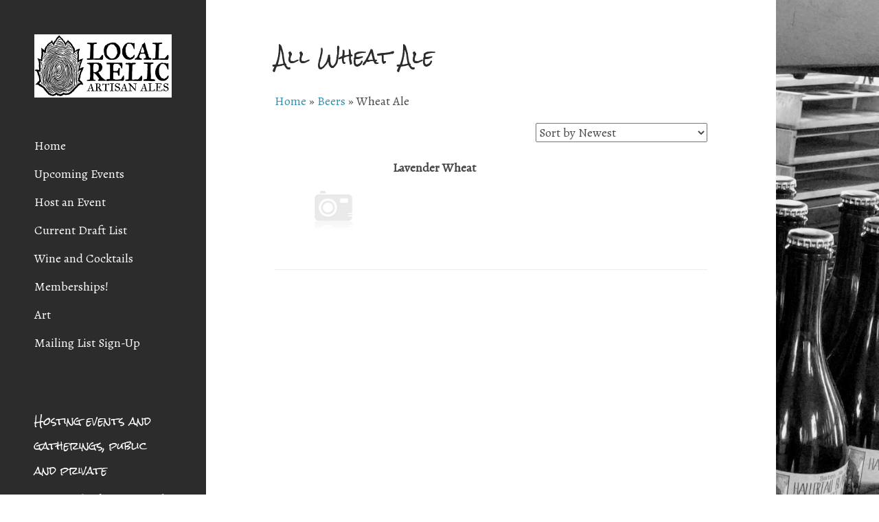

--- FILE ---
content_type: text/html; charset=UTF-8
request_url: https://localrelic.com/beer-categories/wheatale/
body_size: 10602
content:
<!doctype html>
<html lang="en-US">
<head>
	<meta charset="UTF-8">
	<meta name="viewport" content="width=device-width, initial-scale=1">
	<link rel="pingback" href="https://localrelic.com/xmlrpc.php">

	
<!--Plugin Global Hide Admin Tool Bar Active-->

<!-- This website is patched against a big problem not solved from WordPress 3.3+ to date -->

<title>Wheat Ale &#8211; Local Relic</title>
<meta name='robots' content='max-image-preview:large' />
<script>window._wca = window._wca || [];</script>
<meta http-equiv="x-dns-prefetch-control" content="on">
<link href="https://app.ecwid.com" rel="preconnect" crossorigin />
<link href="https://ecomm.events" rel="preconnect" crossorigin />
<link href="https://d1q3axnfhmyveb.cloudfront.net" rel="preconnect" crossorigin />
<link href="https://dqzrr9k4bjpzk.cloudfront.net" rel="preconnect" crossorigin />
<link href="https://d1oxsl77a1kjht.cloudfront.net" rel="preconnect" crossorigin>
<link rel="prefetch" href="https://app.ecwid.com/script.js?40476210&data_platform=wporg&lang=en" />
<link rel="prerender" href="https://localrelic.com/old-shop/" />
<link rel='dns-prefetch' href='//stats.wp.com' />
<link rel='dns-prefetch' href='//fonts.googleapis.com' />
<link rel="alternate" type="application/rss+xml" title="Local Relic &raquo; Feed" href="https://localrelic.com/feed/" />
<link rel="alternate" type="application/rss+xml" title="Local Relic &raquo; Comments Feed" href="https://localrelic.com/comments/feed/" />
<link rel="alternate" type="application/rss+xml" title="Local Relic &raquo; Wheat Ale Beer Category Feed" href="https://localrelic.com/beer-categories/wheatale/feed/" />
<script type="text/javascript">
window._wpemojiSettings = {"baseUrl":"https:\/\/s.w.org\/images\/core\/emoji\/14.0.0\/72x72\/","ext":".png","svgUrl":"https:\/\/s.w.org\/images\/core\/emoji\/14.0.0\/svg\/","svgExt":".svg","source":{"concatemoji":"https:\/\/localrelic.com\/wp-includes\/js\/wp-emoji-release.min.js?ver=6.1.9"}};
/*! This file is auto-generated */
!function(e,a,t){var n,r,o,i=a.createElement("canvas"),p=i.getContext&&i.getContext("2d");function s(e,t){var a=String.fromCharCode,e=(p.clearRect(0,0,i.width,i.height),p.fillText(a.apply(this,e),0,0),i.toDataURL());return p.clearRect(0,0,i.width,i.height),p.fillText(a.apply(this,t),0,0),e===i.toDataURL()}function c(e){var t=a.createElement("script");t.src=e,t.defer=t.type="text/javascript",a.getElementsByTagName("head")[0].appendChild(t)}for(o=Array("flag","emoji"),t.supports={everything:!0,everythingExceptFlag:!0},r=0;r<o.length;r++)t.supports[o[r]]=function(e){if(p&&p.fillText)switch(p.textBaseline="top",p.font="600 32px Arial",e){case"flag":return s([127987,65039,8205,9895,65039],[127987,65039,8203,9895,65039])?!1:!s([55356,56826,55356,56819],[55356,56826,8203,55356,56819])&&!s([55356,57332,56128,56423,56128,56418,56128,56421,56128,56430,56128,56423,56128,56447],[55356,57332,8203,56128,56423,8203,56128,56418,8203,56128,56421,8203,56128,56430,8203,56128,56423,8203,56128,56447]);case"emoji":return!s([129777,127995,8205,129778,127999],[129777,127995,8203,129778,127999])}return!1}(o[r]),t.supports.everything=t.supports.everything&&t.supports[o[r]],"flag"!==o[r]&&(t.supports.everythingExceptFlag=t.supports.everythingExceptFlag&&t.supports[o[r]]);t.supports.everythingExceptFlag=t.supports.everythingExceptFlag&&!t.supports.flag,t.DOMReady=!1,t.readyCallback=function(){t.DOMReady=!0},t.supports.everything||(n=function(){t.readyCallback()},a.addEventListener?(a.addEventListener("DOMContentLoaded",n,!1),e.addEventListener("load",n,!1)):(e.attachEvent("onload",n),a.attachEvent("onreadystatechange",function(){"complete"===a.readyState&&t.readyCallback()})),(e=t.source||{}).concatemoji?c(e.concatemoji):e.wpemoji&&e.twemoji&&(c(e.twemoji),c(e.wpemoji)))}(window,document,window._wpemojiSettings);
</script>
<style type="text/css">
img.wp-smiley,
img.emoji {
	display: inline !important;
	border: none !important;
	box-shadow: none !important;
	height: 1em !important;
	width: 1em !important;
	margin: 0 0.07em !important;
	vertical-align: -0.1em !important;
	background: none !important;
	padding: 0 !important;
}
</style>
	<link rel='stylesheet' id='wc-blocks-integration-css' href='https://localrelic.com/wp-content/plugins/woocommerce-subscriptions/vendor/woocommerce/subscriptions-core/build/index.css?ver=5.1.0' type='text/css' media='all' />
<link rel='stylesheet' id='dashicons-css' href='https://localrelic.com/wp-includes/css/dashicons.min.css?ver=6.1.9' type='text/css' media='all' />
<link rel='stylesheet' id='al_product_styles-css' href='https://localrelic.com/wp-content/plugins/ecommerce-product-catalog/css/al_product.min.css?timestamp=1662475774&#038;ver=6.1.9' type='text/css' media='all' />
<link rel='stylesheet' id='wp-block-library-css' href='https://localrelic.com/wp-includes/css/dist/block-library/style.min.css?ver=6.1.9' type='text/css' media='all' />
<style id='wp-block-library-inline-css' type='text/css'>
.has-text-align-justify{text-align:justify;}
</style>
<link rel='stylesheet' id='mediaelement-css' href='https://localrelic.com/wp-includes/js/mediaelement/mediaelementplayer-legacy.min.css?ver=4.2.17' type='text/css' media='all' />
<link rel='stylesheet' id='wp-mediaelement-css' href='https://localrelic.com/wp-includes/js/mediaelement/wp-mediaelement.min.css?ver=6.1.9' type='text/css' media='all' />
<link rel='stylesheet' id='wc-blocks-vendors-style-css' href='https://localrelic.com/wp-content/plugins/woocommerce/packages/woocommerce-blocks/build/wc-blocks-vendors-style.css?ver=8.9.2' type='text/css' media='all' />
<link rel='stylesheet' id='wc-blocks-style-css' href='https://localrelic.com/wp-content/plugins/woocommerce/packages/woocommerce-blocks/build/wc-blocks-style.css?ver=8.9.2' type='text/css' media='all' />
<link rel='stylesheet' id='classic-theme-styles-css' href='https://localrelic.com/wp-includes/css/classic-themes.min.css?ver=1' type='text/css' media='all' />
<style id='global-styles-inline-css' type='text/css'>
body{--wp--preset--color--black: #000000;--wp--preset--color--cyan-bluish-gray: #abb8c3;--wp--preset--color--white: #ffffff;--wp--preset--color--pale-pink: #f78da7;--wp--preset--color--vivid-red: #cf2e2e;--wp--preset--color--luminous-vivid-orange: #ff6900;--wp--preset--color--luminous-vivid-amber: #fcb900;--wp--preset--color--light-green-cyan: #7bdcb5;--wp--preset--color--vivid-green-cyan: #00d084;--wp--preset--color--pale-cyan-blue: #8ed1fc;--wp--preset--color--vivid-cyan-blue: #0693e3;--wp--preset--color--vivid-purple: #9b51e0;--wp--preset--gradient--vivid-cyan-blue-to-vivid-purple: linear-gradient(135deg,rgba(6,147,227,1) 0%,rgb(155,81,224) 100%);--wp--preset--gradient--light-green-cyan-to-vivid-green-cyan: linear-gradient(135deg,rgb(122,220,180) 0%,rgb(0,208,130) 100%);--wp--preset--gradient--luminous-vivid-amber-to-luminous-vivid-orange: linear-gradient(135deg,rgba(252,185,0,1) 0%,rgba(255,105,0,1) 100%);--wp--preset--gradient--luminous-vivid-orange-to-vivid-red: linear-gradient(135deg,rgba(255,105,0,1) 0%,rgb(207,46,46) 100%);--wp--preset--gradient--very-light-gray-to-cyan-bluish-gray: linear-gradient(135deg,rgb(238,238,238) 0%,rgb(169,184,195) 100%);--wp--preset--gradient--cool-to-warm-spectrum: linear-gradient(135deg,rgb(74,234,220) 0%,rgb(151,120,209) 20%,rgb(207,42,186) 40%,rgb(238,44,130) 60%,rgb(251,105,98) 80%,rgb(254,248,76) 100%);--wp--preset--gradient--blush-light-purple: linear-gradient(135deg,rgb(255,206,236) 0%,rgb(152,150,240) 100%);--wp--preset--gradient--blush-bordeaux: linear-gradient(135deg,rgb(254,205,165) 0%,rgb(254,45,45) 50%,rgb(107,0,62) 100%);--wp--preset--gradient--luminous-dusk: linear-gradient(135deg,rgb(255,203,112) 0%,rgb(199,81,192) 50%,rgb(65,88,208) 100%);--wp--preset--gradient--pale-ocean: linear-gradient(135deg,rgb(255,245,203) 0%,rgb(182,227,212) 50%,rgb(51,167,181) 100%);--wp--preset--gradient--electric-grass: linear-gradient(135deg,rgb(202,248,128) 0%,rgb(113,206,126) 100%);--wp--preset--gradient--midnight: linear-gradient(135deg,rgb(2,3,129) 0%,rgb(40,116,252) 100%);--wp--preset--duotone--dark-grayscale: url('#wp-duotone-dark-grayscale');--wp--preset--duotone--grayscale: url('#wp-duotone-grayscale');--wp--preset--duotone--purple-yellow: url('#wp-duotone-purple-yellow');--wp--preset--duotone--blue-red: url('#wp-duotone-blue-red');--wp--preset--duotone--midnight: url('#wp-duotone-midnight');--wp--preset--duotone--magenta-yellow: url('#wp-duotone-magenta-yellow');--wp--preset--duotone--purple-green: url('#wp-duotone-purple-green');--wp--preset--duotone--blue-orange: url('#wp-duotone-blue-orange');--wp--preset--font-size--small: 13px;--wp--preset--font-size--medium: 20px;--wp--preset--font-size--large: 36px;--wp--preset--font-size--x-large: 42px;--wp--preset--spacing--20: 0.44rem;--wp--preset--spacing--30: 0.67rem;--wp--preset--spacing--40: 1rem;--wp--preset--spacing--50: 1.5rem;--wp--preset--spacing--60: 2.25rem;--wp--preset--spacing--70: 3.38rem;--wp--preset--spacing--80: 5.06rem;}:where(.is-layout-flex){gap: 0.5em;}body .is-layout-flow > .alignleft{float: left;margin-inline-start: 0;margin-inline-end: 2em;}body .is-layout-flow > .alignright{float: right;margin-inline-start: 2em;margin-inline-end: 0;}body .is-layout-flow > .aligncenter{margin-left: auto !important;margin-right: auto !important;}body .is-layout-constrained > .alignleft{float: left;margin-inline-start: 0;margin-inline-end: 2em;}body .is-layout-constrained > .alignright{float: right;margin-inline-start: 2em;margin-inline-end: 0;}body .is-layout-constrained > .aligncenter{margin-left: auto !important;margin-right: auto !important;}body .is-layout-constrained > :where(:not(.alignleft):not(.alignright):not(.alignfull)){max-width: var(--wp--style--global--content-size);margin-left: auto !important;margin-right: auto !important;}body .is-layout-constrained > .alignwide{max-width: var(--wp--style--global--wide-size);}body .is-layout-flex{display: flex;}body .is-layout-flex{flex-wrap: wrap;align-items: center;}body .is-layout-flex > *{margin: 0;}:where(.wp-block-columns.is-layout-flex){gap: 2em;}.has-black-color{color: var(--wp--preset--color--black) !important;}.has-cyan-bluish-gray-color{color: var(--wp--preset--color--cyan-bluish-gray) !important;}.has-white-color{color: var(--wp--preset--color--white) !important;}.has-pale-pink-color{color: var(--wp--preset--color--pale-pink) !important;}.has-vivid-red-color{color: var(--wp--preset--color--vivid-red) !important;}.has-luminous-vivid-orange-color{color: var(--wp--preset--color--luminous-vivid-orange) !important;}.has-luminous-vivid-amber-color{color: var(--wp--preset--color--luminous-vivid-amber) !important;}.has-light-green-cyan-color{color: var(--wp--preset--color--light-green-cyan) !important;}.has-vivid-green-cyan-color{color: var(--wp--preset--color--vivid-green-cyan) !important;}.has-pale-cyan-blue-color{color: var(--wp--preset--color--pale-cyan-blue) !important;}.has-vivid-cyan-blue-color{color: var(--wp--preset--color--vivid-cyan-blue) !important;}.has-vivid-purple-color{color: var(--wp--preset--color--vivid-purple) !important;}.has-black-background-color{background-color: var(--wp--preset--color--black) !important;}.has-cyan-bluish-gray-background-color{background-color: var(--wp--preset--color--cyan-bluish-gray) !important;}.has-white-background-color{background-color: var(--wp--preset--color--white) !important;}.has-pale-pink-background-color{background-color: var(--wp--preset--color--pale-pink) !important;}.has-vivid-red-background-color{background-color: var(--wp--preset--color--vivid-red) !important;}.has-luminous-vivid-orange-background-color{background-color: var(--wp--preset--color--luminous-vivid-orange) !important;}.has-luminous-vivid-amber-background-color{background-color: var(--wp--preset--color--luminous-vivid-amber) !important;}.has-light-green-cyan-background-color{background-color: var(--wp--preset--color--light-green-cyan) !important;}.has-vivid-green-cyan-background-color{background-color: var(--wp--preset--color--vivid-green-cyan) !important;}.has-pale-cyan-blue-background-color{background-color: var(--wp--preset--color--pale-cyan-blue) !important;}.has-vivid-cyan-blue-background-color{background-color: var(--wp--preset--color--vivid-cyan-blue) !important;}.has-vivid-purple-background-color{background-color: var(--wp--preset--color--vivid-purple) !important;}.has-black-border-color{border-color: var(--wp--preset--color--black) !important;}.has-cyan-bluish-gray-border-color{border-color: var(--wp--preset--color--cyan-bluish-gray) !important;}.has-white-border-color{border-color: var(--wp--preset--color--white) !important;}.has-pale-pink-border-color{border-color: var(--wp--preset--color--pale-pink) !important;}.has-vivid-red-border-color{border-color: var(--wp--preset--color--vivid-red) !important;}.has-luminous-vivid-orange-border-color{border-color: var(--wp--preset--color--luminous-vivid-orange) !important;}.has-luminous-vivid-amber-border-color{border-color: var(--wp--preset--color--luminous-vivid-amber) !important;}.has-light-green-cyan-border-color{border-color: var(--wp--preset--color--light-green-cyan) !important;}.has-vivid-green-cyan-border-color{border-color: var(--wp--preset--color--vivid-green-cyan) !important;}.has-pale-cyan-blue-border-color{border-color: var(--wp--preset--color--pale-cyan-blue) !important;}.has-vivid-cyan-blue-border-color{border-color: var(--wp--preset--color--vivid-cyan-blue) !important;}.has-vivid-purple-border-color{border-color: var(--wp--preset--color--vivid-purple) !important;}.has-vivid-cyan-blue-to-vivid-purple-gradient-background{background: var(--wp--preset--gradient--vivid-cyan-blue-to-vivid-purple) !important;}.has-light-green-cyan-to-vivid-green-cyan-gradient-background{background: var(--wp--preset--gradient--light-green-cyan-to-vivid-green-cyan) !important;}.has-luminous-vivid-amber-to-luminous-vivid-orange-gradient-background{background: var(--wp--preset--gradient--luminous-vivid-amber-to-luminous-vivid-orange) !important;}.has-luminous-vivid-orange-to-vivid-red-gradient-background{background: var(--wp--preset--gradient--luminous-vivid-orange-to-vivid-red) !important;}.has-very-light-gray-to-cyan-bluish-gray-gradient-background{background: var(--wp--preset--gradient--very-light-gray-to-cyan-bluish-gray) !important;}.has-cool-to-warm-spectrum-gradient-background{background: var(--wp--preset--gradient--cool-to-warm-spectrum) !important;}.has-blush-light-purple-gradient-background{background: var(--wp--preset--gradient--blush-light-purple) !important;}.has-blush-bordeaux-gradient-background{background: var(--wp--preset--gradient--blush-bordeaux) !important;}.has-luminous-dusk-gradient-background{background: var(--wp--preset--gradient--luminous-dusk) !important;}.has-pale-ocean-gradient-background{background: var(--wp--preset--gradient--pale-ocean) !important;}.has-electric-grass-gradient-background{background: var(--wp--preset--gradient--electric-grass) !important;}.has-midnight-gradient-background{background: var(--wp--preset--gradient--midnight) !important;}.has-small-font-size{font-size: var(--wp--preset--font-size--small) !important;}.has-medium-font-size{font-size: var(--wp--preset--font-size--medium) !important;}.has-large-font-size{font-size: var(--wp--preset--font-size--large) !important;}.has-x-large-font-size{font-size: var(--wp--preset--font-size--x-large) !important;}
.wp-block-navigation a:where(:not(.wp-element-button)){color: inherit;}
:where(.wp-block-columns.is-layout-flex){gap: 2em;}
.wp-block-pullquote{font-size: 1.5em;line-height: 1.6;}
</style>
<link rel='stylesheet' id='ecwid-css-css' href='https://localrelic.com/wp-content/plugins/ecwid-shopping-cart/css/frontend.css?ver=6.10.28' type='text/css' media='all' />
<link rel='stylesheet' id='simple-banner-style-css' href='https://localrelic.com/wp-content/plugins/simple-banner/simple-banner.css?ver=2.12.1' type='text/css' media='all' />
<link rel='stylesheet' id='woocommerce-layout-css' href='https://localrelic.com/wp-content/plugins/woocommerce/assets/css/woocommerce-layout.css?ver=7.2.0' type='text/css' media='all' />
<style id='woocommerce-layout-inline-css' type='text/css'>

	.infinite-scroll .woocommerce-pagination {
		display: none;
	}
</style>
<link rel='stylesheet' id='woocommerce-smallscreen-css' href='https://localrelic.com/wp-content/plugins/woocommerce/assets/css/woocommerce-smallscreen.css?ver=7.2.0' type='text/css' media='only screen and (max-width: 768px)' />
<link rel='stylesheet' id='woocommerce-general-css' href='https://localrelic.com/wp-content/plugins/woocommerce/assets/css/woocommerce.css?ver=7.2.0' type='text/css' media='all' />
<style id='woocommerce-inline-inline-css' type='text/css'>
.woocommerce form .form-row .required { visibility: visible; }
</style>
<link rel='stylesheet' id='mc4wp-form-basic-css' href='https://localrelic.com/wp-content/plugins/mailchimp-for-wp/assets/css/form-basic.css?ver=4.8.8' type='text/css' media='all' />
<link rel='stylesheet' id='palermo-user-google-fonts-css' href='https://fonts.googleapis.com/css?family=Alegreya%3A400%7CRock+Salt%3A400&#038;ver=1.3.1' type='text/css' media='all' />
<link rel='stylesheet' id='palermo-base-css' href='https://localrelic.com/wp-content/themes/palermo/css/base.css?ver=1.3.1' type='text/css' media='all' />
<link rel='stylesheet' id='palermo-common-css' href='https://localrelic.com/wp-content/themes/palermo/common/css/global.css?ver=1.3.1' type='text/css' media='all' />
<link rel='stylesheet' id='flexslider-css' href='https://localrelic.com/wp-content/themes/palermo/css/flexslider.css?ver=2.5.0' type='text/css' media='all' />
<link rel='stylesheet' id='font-awesome-css' href='https://localrelic.com/wp-content/themes/palermo/css/font-awesome.css?ver=4.7.0' type='text/css' media='all' />
<link rel='stylesheet' id='magnific-popup-css' href='https://localrelic.com/wp-content/themes/palermo/css/magnific.css?ver=1.0.0' type='text/css' media='all' />
<link rel='stylesheet' id='palermo-google-font-css' href='https://fonts.googleapis.com/css?family=Lato%3A400%2C700%7COpen+Sans%3A400%2C400i%2C700&#038;subset=latin%2Clatin-ext%2Cgreek' type='text/css' media='all' />
<link rel='stylesheet' id='palermo-typography-google-css' href='https://localrelic.com/wp-content/themes/palermo/css/typography-gfont.css?ver=1.3.1' type='text/css' media='all' />
<link rel='stylesheet' id='palermo-style-css' href='https://localrelic.com/wp-content/themes/palermo/style.css?ver=1.3.1' type='text/css' media='all' />
<style id='palermo-style-inline-css' type='text/css'>
			.entry-content a:hover {
				color: #5b5b5b;
			}
			
body, .site-logo, .site-tagline, .navigation-main a, .ci-slide-title { font-family: Alegreya; font-weight: 400; font-size: 18px; } h1, .entry-title { font-family: "Rock Salt"; font-weight: 400; } h2 { font-family: "Rock Salt"; font-weight: 400; } h3 { font-family: "Rock Salt"; font-weight: 400; } h4 { font-family: "Rock Salt"; font-weight: 400; } h5 { font-family: "Rock Salt"; font-weight: 400; } h6 { font-family: "Rock Salt"; font-weight: 400; } .sidebar .widget, .footer .widget, .widget_meta li, .widget_pages li, .widget_categories li, .widget_archive li, .widget_nav_menu li, .widget_recent_entries li { font-family: Alegreya; font-weight: 400; font-size: 17px; line-height: 17px; } 
</style>
<link rel='stylesheet' id='jetpack_css-css' href='https://localrelic.com/wp-content/plugins/jetpack/css/jetpack.css?ver=11.6.2' type='text/css' media='all' />
<script type='text/javascript' src='https://localrelic.com/wp-includes/js/jquery/jquery.min.js?ver=3.6.1' id='jquery-core-js'></script>
<script type='text/javascript' src='https://localrelic.com/wp-includes/js/jquery/jquery-migrate.min.js?ver=3.3.2' id='jquery-migrate-js'></script>
<script type='text/javascript' id='ecwid-frontend-js-js-extra'>
/* <![CDATA[ */
var ecwidParams = {"useJsApiToOpenStoreCategoriesPages":"","storeId":"40476210"};
/* ]]> */
</script>
<script type='text/javascript' src='https://localrelic.com/wp-content/plugins/ecwid-shopping-cart/js/frontend.js?ver=6.10.28' id='ecwid-frontend-js-js'></script>
<script type='text/javascript' id='simple-banner-script-js-before'>
const simpleBannerScriptParams = {"version":"2.12.1","hide_simple_banner":false,"simple_banner_position":false,"header_margin":false,"header_padding":false,"simple_banner_text":"","pro_version_enabled":"","disabled_on_current_page":false,"debug_mode":"","id":520,"disabled_pages_array":[],"is_current_page_a_post":false,"disabled_on_posts":false,"simple_banner_font_size":false,"simple_banner_color":"#454545","simple_banner_text_color":"","simple_banner_link_color":"","simple_banner_close_color":false,"simple_banner_custom_css":"","simple_banner_scrolling_custom_css":false,"simple_banner_text_custom_css":false,"simple_banner_button_css":false,"site_custom_css":"","keep_site_custom_css":false,"site_custom_js":"","keep_site_custom_js":false,"wp_body_open_enabled":false,"wp_body_open":true,"close_button_enabled":false,"close_button_expiration":false,"close_button_cookie_set":false}
</script>
<script type='text/javascript' src='https://localrelic.com/wp-content/plugins/simple-banner/simple-banner.js?ver=2.12.1' id='simple-banner-script-js'></script>
<script defer type='text/javascript' src='https://stats.wp.com/s-202551.js' id='woocommerce-analytics-js'></script>
<link rel="https://api.w.org/" href="https://localrelic.com/wp-json/" /><link rel="alternate" type="application/json" href="https://localrelic.com/wp-json/wp/v2/al_product-cat/35" /><link rel="EditURI" type="application/rsd+xml" title="RSD" href="https://localrelic.com/xmlrpc.php?rsd" />
<link rel="wlwmanifest" type="application/wlwmanifest+xml" href="https://localrelic.com/wp-includes/wlwmanifest.xml" />
<meta name="generator" content="WordPress 6.1.9" />
<meta name="generator" content="WooCommerce 7.2.0" />
<script data-cfasync="false" data-no-optimize="1" type="text/javascript">
window.ec = window.ec || Object()
window.ec.config = window.ec.config || Object();
window.ec.config.enable_canonical_urls = true;

</script>
        <script data-cfasync="false" type="text/javascript">
            window.ec = window.ec || Object();
            window.ec.config = window.ec.config || Object();
            window.ec.config.store_main_page_url = 'https://localrelic.com/old-shop/';
        </script>
        <style type="text/css">.simple-banner{background:#454545;}</style><style type="text/css">.simple-banner .simple-banner-text{color: #ffffff;}</style><style type="text/css">.simple-banner .simple-banner-text a{color:#f16521;}</style><style id="simple-banner-site-custom-css-dummy" type="text/css"></style><script id="simple-banner-site-custom-js-dummy" type="text/javascript"></script>	<style>img#wpstats{display:none}</style>
			<noscript><style>.woocommerce-product-gallery{ opacity: 1 !important; }</style></noscript>
	
<!-- Meta Pixel Code -->
<script type='text/javascript'>
!function(f,b,e,v,n,t,s){if(f.fbq)return;n=f.fbq=function(){n.callMethod?
n.callMethod.apply(n,arguments):n.queue.push(arguments)};if(!f._fbq)f._fbq=n;
n.push=n;n.loaded=!0;n.version='2.0';n.queue=[];t=b.createElement(e);t.async=!0;
t.src=v;s=b.getElementsByTagName(e)[0];s.parentNode.insertBefore(t,s)}(window,
document,'script','https://connect.facebook.net/en_US/fbevents.js');
</script>
<!-- End Meta Pixel Code -->
<script type='text/javascript'>
  fbq('init', '565420360623520', {}, {
    "agent": "wordpress-6.1.9-3.0.7"
});
  </script><script type='text/javascript'>
  fbq('track', 'PageView', []);
  </script>
<!-- Meta Pixel Code -->
<noscript>
<img height="1" width="1" style="display:none" alt="fbpx"
src="https://www.facebook.com/tr?id=565420360623520&ev=PageView&noscript=1" />
</noscript>
<!-- End Meta Pixel Code -->
<!-- Tracking code easily added by NK Google Analytics -->
<script type="text/javascript"> 
(function(i,s,o,g,r,a,m){i['GoogleAnalyticsObject']=r;i[r]=i[r]||function(){ 
(i[r].q=i[r].q||[]).push(arguments)},i[r].l=1*new Date();a=s.createElement(o), 
m=s.getElementsByTagName(o)[0];a.async=1;a.src=g;m.parentNode.insertBefore(a,m) 
})(window,document,'script','https://www.google-analytics.com/analytics.js','ga'); 
ga('create', 'UA-73751871-1', 'thebeerdinners.com'); 
ga('send', 'pageview'); 
</script> 
	<style type="text/css" id="custom-background-css">
		body.custom-background {
			background-image: url("https:\/\/localrelic.com\/wp-content\/uploads\/2020\/03\/bottlewall2.jpg"); background-position: right center; background-size: cover; background-repeat: no-repeat; background-attachment: fixed;		}
	</style>
	<link rel="preconnect" href="https://fonts.gstatic.com/" crossorigin><link rel="icon" href="https://localrelic.com/wp-content/uploads/2020/03/cropped-android-chrome-512x512-32x32.png" sizes="32x32" />
<link rel="icon" href="https://localrelic.com/wp-content/uploads/2020/03/cropped-android-chrome-512x512-192x192.png" sizes="192x192" />
<link rel="apple-touch-icon" href="https://localrelic.com/wp-content/uploads/2020/03/cropped-android-chrome-512x512-180x180.png" />
<meta name="msapplication-TileImage" content="https://localrelic.com/wp-content/uploads/2020/03/cropped-android-chrome-512x512-270x270.png" />
		<style type="text/css" id="wp-custom-css">
			td.kn-value { 
	border:none !important; 
	padding-top:0px !important;
	padding-bottom:10px !important; }
table.kn-label-left {
	border:none !important;
	margin:0px; 
}
tr.field_504 {
	background-color:unset !important; 
}
div.kn-list-item { 
	margin-bottom:0px !important; 
}
#view_643, #view_644 {
	padding: 5px 5px 8px 20px ;
	border: 1px solid }
#view_643 h2, #view_644 h2 {
	margin-top:10px
}
div.galleryid-1325{
	border:2px solid;
	border-collapse:collapse;
}
.galleryid-1325 figure {
	border:2px solid; 
	margin-bottom: 0px;
	padding:2px; 
}

.galleryid-1325 figure:nth-child(13) {
  display:block;
	-moz-box-sizing:border-box;
	box-sizing:border-box;
background:url(https://localrelic.com/wp-content/uploads/2020/05/localrelic-150x150.png) no-repeat;
	background-size:contain;
	width:127.2px;
	height:121.2px;
	padding-left:113px;
/* https://css-tricks.com/replace-the-image-in-an-img-with-css/ */
}

#doubledashedoutline {
	border: 1px dotted;
	outline: 1px dashed;
	outline-offset: 5px;
}


.galleryid-1325 figure:nth-child(26) {
  display:none;
	margin-top:100px;
	content:"Don't Forget "	
}

.nonbeer .gallery {
	margin-left:12%;
	margin-right:12%;
}

@media print {
  .layout-sidebar {
		visibility:hidden;
	}
	.layout-content, .layout-content *{
		visibility:visible;
	}
/*	div.layout-content {
		position:absolute;
		left:0;
		top:0;
	}*/
}

#view_653 tr {
	background-color:unset
}

#view_649 tr {
	background-color:unset
}
#view_649 td {
	padding-bottom:0px !important;
}
#view_649 span {
	padding:0px !important;
}
#view_649 table {
	margin-top:0px;
	border:none;
}
#view_649 .kn-entries-summary {
	display:none;
}
#view_602 .kn-entries-summary {
	display:none;
}
.view_602 .kn-map-list {
	display:none !important;
}

.entry-content blockquote::before {
	display:none;
}

/*gift guide text color in menu*/
#menu-item-2866 a {
	color:#f4d362;
}		</style>
		</head>
<body class="tax-al_product-cat term-wheatale term-35 custom-background wp-custom-logo theme-palermo woocommerce-no-js ecommerce-product-catalog type-page page page-template page-template-page-full-width page-template-page-full-width-php product-category-page product-category-page-35">
<svg xmlns="http://www.w3.org/2000/svg" viewBox="0 0 0 0" width="0" height="0" focusable="false" role="none" style="visibility: hidden; position: absolute; left: -9999px; overflow: hidden;" ><defs><filter id="wp-duotone-dark-grayscale"><feColorMatrix color-interpolation-filters="sRGB" type="matrix" values=" .299 .587 .114 0 0 .299 .587 .114 0 0 .299 .587 .114 0 0 .299 .587 .114 0 0 " /><feComponentTransfer color-interpolation-filters="sRGB" ><feFuncR type="table" tableValues="0 0.49803921568627" /><feFuncG type="table" tableValues="0 0.49803921568627" /><feFuncB type="table" tableValues="0 0.49803921568627" /><feFuncA type="table" tableValues="1 1" /></feComponentTransfer><feComposite in2="SourceGraphic" operator="in" /></filter></defs></svg><svg xmlns="http://www.w3.org/2000/svg" viewBox="0 0 0 0" width="0" height="0" focusable="false" role="none" style="visibility: hidden; position: absolute; left: -9999px; overflow: hidden;" ><defs><filter id="wp-duotone-grayscale"><feColorMatrix color-interpolation-filters="sRGB" type="matrix" values=" .299 .587 .114 0 0 .299 .587 .114 0 0 .299 .587 .114 0 0 .299 .587 .114 0 0 " /><feComponentTransfer color-interpolation-filters="sRGB" ><feFuncR type="table" tableValues="0 1" /><feFuncG type="table" tableValues="0 1" /><feFuncB type="table" tableValues="0 1" /><feFuncA type="table" tableValues="1 1" /></feComponentTransfer><feComposite in2="SourceGraphic" operator="in" /></filter></defs></svg><svg xmlns="http://www.w3.org/2000/svg" viewBox="0 0 0 0" width="0" height="0" focusable="false" role="none" style="visibility: hidden; position: absolute; left: -9999px; overflow: hidden;" ><defs><filter id="wp-duotone-purple-yellow"><feColorMatrix color-interpolation-filters="sRGB" type="matrix" values=" .299 .587 .114 0 0 .299 .587 .114 0 0 .299 .587 .114 0 0 .299 .587 .114 0 0 " /><feComponentTransfer color-interpolation-filters="sRGB" ><feFuncR type="table" tableValues="0.54901960784314 0.98823529411765" /><feFuncG type="table" tableValues="0 1" /><feFuncB type="table" tableValues="0.71764705882353 0.25490196078431" /><feFuncA type="table" tableValues="1 1" /></feComponentTransfer><feComposite in2="SourceGraphic" operator="in" /></filter></defs></svg><svg xmlns="http://www.w3.org/2000/svg" viewBox="0 0 0 0" width="0" height="0" focusable="false" role="none" style="visibility: hidden; position: absolute; left: -9999px; overflow: hidden;" ><defs><filter id="wp-duotone-blue-red"><feColorMatrix color-interpolation-filters="sRGB" type="matrix" values=" .299 .587 .114 0 0 .299 .587 .114 0 0 .299 .587 .114 0 0 .299 .587 .114 0 0 " /><feComponentTransfer color-interpolation-filters="sRGB" ><feFuncR type="table" tableValues="0 1" /><feFuncG type="table" tableValues="0 0.27843137254902" /><feFuncB type="table" tableValues="0.5921568627451 0.27843137254902" /><feFuncA type="table" tableValues="1 1" /></feComponentTransfer><feComposite in2="SourceGraphic" operator="in" /></filter></defs></svg><svg xmlns="http://www.w3.org/2000/svg" viewBox="0 0 0 0" width="0" height="0" focusable="false" role="none" style="visibility: hidden; position: absolute; left: -9999px; overflow: hidden;" ><defs><filter id="wp-duotone-midnight"><feColorMatrix color-interpolation-filters="sRGB" type="matrix" values=" .299 .587 .114 0 0 .299 .587 .114 0 0 .299 .587 .114 0 0 .299 .587 .114 0 0 " /><feComponentTransfer color-interpolation-filters="sRGB" ><feFuncR type="table" tableValues="0 0" /><feFuncG type="table" tableValues="0 0.64705882352941" /><feFuncB type="table" tableValues="0 1" /><feFuncA type="table" tableValues="1 1" /></feComponentTransfer><feComposite in2="SourceGraphic" operator="in" /></filter></defs></svg><svg xmlns="http://www.w3.org/2000/svg" viewBox="0 0 0 0" width="0" height="0" focusable="false" role="none" style="visibility: hidden; position: absolute; left: -9999px; overflow: hidden;" ><defs><filter id="wp-duotone-magenta-yellow"><feColorMatrix color-interpolation-filters="sRGB" type="matrix" values=" .299 .587 .114 0 0 .299 .587 .114 0 0 .299 .587 .114 0 0 .299 .587 .114 0 0 " /><feComponentTransfer color-interpolation-filters="sRGB" ><feFuncR type="table" tableValues="0.78039215686275 1" /><feFuncG type="table" tableValues="0 0.94901960784314" /><feFuncB type="table" tableValues="0.35294117647059 0.47058823529412" /><feFuncA type="table" tableValues="1 1" /></feComponentTransfer><feComposite in2="SourceGraphic" operator="in" /></filter></defs></svg><svg xmlns="http://www.w3.org/2000/svg" viewBox="0 0 0 0" width="0" height="0" focusable="false" role="none" style="visibility: hidden; position: absolute; left: -9999px; overflow: hidden;" ><defs><filter id="wp-duotone-purple-green"><feColorMatrix color-interpolation-filters="sRGB" type="matrix" values=" .299 .587 .114 0 0 .299 .587 .114 0 0 .299 .587 .114 0 0 .299 .587 .114 0 0 " /><feComponentTransfer color-interpolation-filters="sRGB" ><feFuncR type="table" tableValues="0.65098039215686 0.40392156862745" /><feFuncG type="table" tableValues="0 1" /><feFuncB type="table" tableValues="0.44705882352941 0.4" /><feFuncA type="table" tableValues="1 1" /></feComponentTransfer><feComposite in2="SourceGraphic" operator="in" /></filter></defs></svg><svg xmlns="http://www.w3.org/2000/svg" viewBox="0 0 0 0" width="0" height="0" focusable="false" role="none" style="visibility: hidden; position: absolute; left: -9999px; overflow: hidden;" ><defs><filter id="wp-duotone-blue-orange"><feColorMatrix color-interpolation-filters="sRGB" type="matrix" values=" .299 .587 .114 0 0 .299 .587 .114 0 0 .299 .587 .114 0 0 .299 .587 .114 0 0 " /><feComponentTransfer color-interpolation-filters="sRGB" ><feFuncR type="table" tableValues="0.098039215686275 1" /><feFuncG type="table" tableValues="0 0.66274509803922" /><feFuncB type="table" tableValues="0.84705882352941 0.41960784313725" /><feFuncA type="table" tableValues="1 1" /></feComponentTransfer><feComposite in2="SourceGraphic" operator="in" /></filter></defs></svg>    <script type='text/javascript'>

      function updateConfig() {
        var eventsFilter = "Microdata,SubscribedButtonClick";
        var eventsFilterList = eventsFilter.split(',');
        fbq.instance.pluginConfig.set("565420360623520", 'openbridge',
          {'endpoints':
            [{
              'targetDomain': window.location.href,
              'endpoint': window.location.href + '.open-bridge'
            }],
            'eventsFilter': {
              'eventNames':eventsFilterList,
              'filteringMode':'blocklist'
            }
          }
        );
        fbq.instance.configLoaded("565420360623520");
      }

      window.onload = function() {
        var s = document.createElement('script');
        s.setAttribute('src', "https://localrelic.com/wp-content/plugins/official-facebook-pixel/core/../js/openbridge_plugin.js");
        s.setAttribute('onload', 'updateConfig()');
        document.body.appendChild( s );
      }
    </script>
<div id="page">

	<div class="layout-sidebar">
		<div class="sidebar">
			<div class="sidebar-content">

				<header class="header">
					<div class="site-logo">
						<a href="https://localrelic.com/" class="custom-logo-link" rel="home"><img width="1472" height="675" src="https://localrelic.com/wp-content/uploads/2022/12/LocalRelic_Med.png" class="custom-logo" alt="Local Relic" decoding="async" srcset="https://localrelic.com/wp-content/uploads/2022/12/LocalRelic_Med.png 1472w, https://localrelic.com/wp-content/uploads/2022/12/LocalRelic_Med-600x275.png 600w, https://localrelic.com/wp-content/uploads/2022/12/LocalRelic_Med-300x138.png 300w, https://localrelic.com/wp-content/uploads/2022/12/LocalRelic_Med-1024x470.png 1024w, https://localrelic.com/wp-content/uploads/2022/12/LocalRelic_Med-768x352.png 768w, https://localrelic.com/wp-content/uploads/2022/12/LocalRelic_Med-280x128.png 280w" sizes="(max-width: 1472px) 100vw, 1472px" /></a>
											</div>

					
					<a href="#" class="mobile-toggle">
						<span class="mobile-navicon">
							<b></b>
						</span>
						<span>Menu</span>
					</a>

				</header>

				<div class="sidebar-inner">
					<nav class="nav">
						<ul id="menu-menu-1" class="navigation-main"><li id="menu-item-31" class="menu-item menu-item-type-custom menu-item-object-custom menu-item-home menu-item-31"><a href="https://localrelic.com/">Home</a></li>
<li id="menu-item-3002" class="menu-item menu-item-type-custom menu-item-object-custom menu-item-3002"><a href="https://www.thecarterpayne.com/upcoming-events">Upcoming Events</a></li>
<li id="menu-item-3003" class="menu-item menu-item-type-custom menu-item-object-custom menu-item-3003"><a href="https://www.thecarterpayne.com/host-an-event">Host an Event</a></li>
<li id="menu-item-1630" class="menu-item menu-item-type-post_type menu-item-object-page menu-item-1630"><a href="https://localrelic.com/draft-list/">Current Draft List</a></li>
<li id="menu-item-1786" class="menu-item menu-item-type-post_type menu-item-object-page menu-item-1786"><a href="https://localrelic.com/drinks/">Wine and Cocktails</a></li>
<li id="menu-item-616" class="menu-item menu-item-type-post_type menu-item-object-page menu-item-616"><a href="https://localrelic.com/memberships/">Memberships!</a></li>
<li id="menu-item-865" class="menu-item menu-item-type-post_type menu-item-object-page menu-item-865"><a href="https://localrelic.com/art/">Art</a></li>
<li id="menu-item-357" class="menu-item menu-item-type-post_type menu-item-object-page menu-item-357"><a href="https://localrelic.com/mailing-list-sign-up/">Mailing List Sign-Up</a></li>
</ul>					</nav>

					<div class="sidebar-widgets">
											</div>

											<div class="sidebar-widgets-bottom">
							<aside id="text-3" class="widget widget_text"><h3 class="widget-title">Hosting events and gatherings, public and private</h3>			<div class="textwidget"><p>Want to check us out? <a href="https://www.thecarterpayne.com/upcoming-events">Look at our upcoming events!</a></p>
</div>
		</aside><aside id="ci-socials-3" class="widget widget_ci-socials">		<ul class="list-social-icons">
			<li><a href="https://facebook.com/localrelic" class="social-icon" target="_blank"><i class="fa fa-facebook"></i></a></li><li><a href="https://www.instagram.com/localrelic/" class="social-icon" target="_blank"><i class="fa fa-instagram"></i></a></li>		</ul>
		</aside>						</div>
									</div>

			</div>
		</div>
	</div>

	<div class="layout-content">
		<div class="content-wrap">

	<main class="main">
					<article id="entry-467" class="entry post-467 page type-page status-publish hentry al_product responsive">
				<h1 class="entry-title">All Wheat Ale</h1>

				
				<div class="entry-content">
					<p><div class="ic-catalog-container"><p id="breadcrumbs"><span><span class="breadcrumbs-home"><a href="https://localrelic.com"><span>Home</span></a></span> » <span class="breadcrumbs-product-archive"><a href="https://localrelic.com/oldbeerrepository/"><span>Beers</span></a></span> » <span><span class="breadcrumb_last">Wheat Ale</span></span></span></p><form class="product_order ic_ajax " data-ic_responsive_label="Sort by" data-ic_ajax="product_order" action=""><select class="product_order_selector ic_self_submit" name="product_order"><option value="newest"  selected='selected'>Sort by Newest</option><option value="product-name" >Sort by Name</option></select></form><div class="product-list responsive list " >
<div class="archive-listing product-520 list publish no-price">
	<a href="https://localrelic.com/oldbeerrepository/lavender-wheat/"><span class="div-link"></span></a>
	<div class="classic-list-image-wrapper"><div class="pseudo"></div><img src="https://localrelic.com/wp-content/plugins/ecommerce-product-catalog/img/no-default-thumbnail.png" class="classic-list-image" alt="Lavender Wheat" ></div>
	<div class="product-name">Lavender Wheat</div>
	<div class="product-short-descr"><p></p></div>
			</div>

</div>    <span class="clear"></span>
	</div></p>
									</div>

				



			</article>
			</main>

		</div> <!-- .content-wrap -->
	</div> <!-- .layout-content -->
</div> <!-- #page -->


<!--Plugin Global Hide Admin Tool Bar Active-->

<!-- This website is patched against a big problem not solved from WordPress 3.3+ to date -->

<div class="simple-banner simple-banner-text" style="display:none !important"></div><script id="mcjs">!function(c,h,i,m,p){m=c.createElement(h),p=c.getElementsByTagName(h)[0],m.async=1,m.src=i,p.parentNode.insertBefore(m,p)}(document,"script","https://chimpstatic.com/mcjs-connected/js/users/4245d479c79bd8a176a66b263/4160acd2a6176b5dab7535226.js");</script>    <!-- Meta Pixel Event Code -->
    <script type='text/javascript'>
        document.addEventListener( 'wpcf7mailsent', function( event ) {
        if( "fb_pxl_code" in event.detail.apiResponse){
          eval(event.detail.apiResponse.fb_pxl_code);
        }
      }, false );
    </script>
    <!-- End Meta Pixel Event Code -->
    <div id='fb-pxl-ajax-code'></div>	<script type="text/javascript">
		(function () {
			var c = document.body.className;
			c = c.replace(/woocommerce-no-js/, 'woocommerce-js');
			document.body.className = c;
		})();
	</script>
	<script type='text/javascript' id='al_product_scripts-js-extra'>
/* <![CDATA[ */
var product_object = {"ajaxurl":"https:\/\/localrelic.com\/wp-admin\/admin-ajax.php","post_id":"520","lightbox_settings":{"transition":"elastic","initialWidth":200,"maxWidth":"90%","maxHeight":"90%","rel":"gal"},"filter_button_label":"Filter","design_schemes":"green-box ic-design","loading":"https:\/\/localrelic.com\/wp-includes\/js\/thickbox\/loadingAnimation.gif"};
/* ]]> */
</script>
<script type='text/javascript' src='https://localrelic.com/wp-content/plugins/ecommerce-product-catalog/js/product.min.js?timestamp=1662475774&#038;ver=6.1.9' id='al_product_scripts-js'></script>
<script type='text/javascript' id='ic_product_ajax-js-extra'>
/* <![CDATA[ */
var ic_ajax = {"query_vars":"{\"al_product-cat\":\"wheatale\",\"ic_post_type\":\"al_product\"}","request_url":"https:\/\/localrelic.com\/beer-categories\/wheatale\/","filters_reset_url":"","is_search":"","nonce":"33617ed0e2"};
/* ]]> */
</script>
<script type='text/javascript' src='https://localrelic.com/wp-content/plugins/ecommerce-product-catalog/js/product-ajax.min.js?timestamp=1662475774&#038;ver=6.1.9' id='ic_product_ajax-js'></script>
<script type='text/javascript' src='https://localrelic.com/wp-content/plugins/woocommerce/assets/js/jquery-blockui/jquery.blockUI.min.js?ver=2.7.0-wc.7.2.0' id='jquery-blockui-js'></script>
<script type='text/javascript' id='wc-add-to-cart-js-extra'>
/* <![CDATA[ */
var wc_add_to_cart_params = {"ajax_url":"\/wp-admin\/admin-ajax.php","wc_ajax_url":"\/?wc-ajax=%%endpoint%%","i18n_view_cart":"View cart","cart_url":"https:\/\/localrelic.com\/cart-2\/","is_cart":"","cart_redirect_after_add":"no"};
/* ]]> */
</script>
<script type='text/javascript' src='https://localrelic.com/wp-content/plugins/woocommerce/assets/js/frontend/add-to-cart.min.js?ver=7.2.0' id='wc-add-to-cart-js'></script>
<script type='text/javascript' src='https://localrelic.com/wp-content/plugins/woocommerce/assets/js/js-cookie/js.cookie.min.js?ver=2.1.4-wc.7.2.0' id='js-cookie-js'></script>
<script type='text/javascript' id='woocommerce-js-extra'>
/* <![CDATA[ */
var woocommerce_params = {"ajax_url":"\/wp-admin\/admin-ajax.php","wc_ajax_url":"\/?wc-ajax=%%endpoint%%"};
/* ]]> */
</script>
<script type='text/javascript' src='https://localrelic.com/wp-content/plugins/woocommerce/assets/js/frontend/woocommerce.min.js?ver=7.2.0' id='woocommerce-js'></script>
<script type='text/javascript' id='wc-cart-fragments-js-extra'>
/* <![CDATA[ */
var wc_cart_fragments_params = {"ajax_url":"\/wp-admin\/admin-ajax.php","wc_ajax_url":"\/?wc-ajax=%%endpoint%%","cart_hash_key":"wc_cart_hash_8081dacdad331c8e3d0e008af101c312","fragment_name":"wc_fragments_8081dacdad331c8e3d0e008af101c312","request_timeout":"5000"};
/* ]]> */
</script>
<script type='text/javascript' src='https://localrelic.com/wp-content/plugins/woocommerce/assets/js/frontend/cart-fragments.min.js?ver=7.2.0' id='wc-cart-fragments-js'></script>
<script type='text/javascript' id='wc-cart-fragments-js-after'>
		jQuery( 'body' ).bind( 'wc_fragments_refreshed', function() {
			var jetpackLazyImagesLoadEvent;
			try {
				jetpackLazyImagesLoadEvent = new Event( 'jetpack-lazy-images-load', {
					bubbles: true,
					cancelable: true
				} );
			} catch ( e ) {
				jetpackLazyImagesLoadEvent = document.createEvent( 'Event' )
				jetpackLazyImagesLoadEvent.initEvent( 'jetpack-lazy-images-load', true, true );
			}
			jQuery( 'body' ).get( 0 ).dispatchEvent( jetpackLazyImagesLoadEvent );
		} );
		
</script>
<script type='text/javascript' id='mailchimp-woocommerce-js-extra'>
/* <![CDATA[ */
var mailchimp_public_data = {"site_url":"https:\/\/localrelic.com","ajax_url":"https:\/\/localrelic.com\/wp-admin\/admin-ajax.php","disable_carts":"","subscribers_only":"","language":"en","allowed_to_set_cookies":"1"};
/* ]]> */
</script>
<script type='text/javascript' src='https://localrelic.com/wp-content/plugins/mailchimp-for-woocommerce/public/js/mailchimp-woocommerce-public.min.js?ver=2.7.6.01' id='mailchimp-woocommerce-js'></script>
<script type='text/javascript' src='https://localrelic.com/wp-content/themes/palermo/js/superfish.js?ver=1.7.5' id='superfish-js'></script>
<script type='text/javascript' src='https://localrelic.com/wp-content/plugins/woocommerce/assets/js/flexslider/jquery.flexslider.min.js?ver=2.7.2-wc.7.2.0' id='flexslider-js'></script>
<script type='text/javascript' src='https://localrelic.com/wp-content/themes/palermo/js/jquery.fitvids.js?ver=1.1' id='fitVids-js'></script>
<script type='text/javascript' src='https://localrelic.com/wp-content/themes/palermo/js/jquery.magnific-popup.js?ver=1.0.0' id='magnific-popup-js'></script>
<script type='text/javascript' src='https://localrelic.com/wp-content/themes/palermo/js/jquery.sticky-kit.min.js?ver=1.1.2' id='sticky-kit-js'></script>
<script type='text/javascript' src='https://localrelic.com/wp-content/themes/palermo/js/scripts.js?ver=1.3.1' id='palermo-front-scripts-js'></script>
    <style>
        body.ic-disabled-body:before {
            background-image: url("/wp-includes/js/thickbox/loadingAnimation.gif");
        }
    </style>
		<script src='https://stats.wp.com/e-202551.js' defer></script>
	<script>
		_stq = window._stq || [];
		_stq.push([ 'view', {v:'ext',blog:'78136022',post:'0',tz:'-7',srv:'localrelic.com',j:'1:11.6.2'} ]);
		_stq.push([ 'clickTrackerInit', '78136022', '0' ]);
	</script></body>
</html>


--- FILE ---
content_type: text/css
request_url: https://localrelic.com/wp-content/themes/palermo/css/typography-gfont.css?ver=1.3.1
body_size: -148
content:
/* Base typography with Google Fonts enabled
============================================= */

body {
  font-family: "Open Sans", sans-serif;
}

h1,
h2,
h3,
h4,
h5,
h6,
.site-logo,
label,
.btn,
.comment-reply-link,
input[type="submit"],
input[type="reset"],
button,
.site-tagline,
.ci-slide-title,
.navigation-main a {
  font-family: "Merriweather", serif;
}

--- FILE ---
content_type: text/css
request_url: https://localrelic.com/wp-content/themes/palermo/style.css?ver=1.3.1
body_size: 7324
content:
/*!
Theme Name: Palermo
Theme URI: https://www.cssigniter.com/ignite/themes/palermo/
Author: CSSIgniter
Author URI: https://www.cssigniter.com
Description: Hotel theme for WordPress
Version: 1.3.1
License: GNU General Public License v2 or later
License URI: http://www.gnu.org/licenses/gpl-2.0.html
Text Domain: palermo
Domain Path: /languages
*/

/* -----------------------------------------
	Table of Contents
--------------------------------------------

.. 01. General
.. 02. Main Navigation
.. 03. Header
.. 04. Modules
.. 05. Footer
.. 06. Comments
.. 07. Widgets Styling
.. 08. WordPress defaults
.. 09. Mobile Menu
.. 10. External Plugins
.. 11. Global Mediaqueries

*/

@-webkit-keyframes rot {
  from {
    -webkit-transform: rotate(0deg);
    transform: rotate(0deg);
  }

  to {
    -webkit-transform: rotate(359deg);
    transform: rotate(359deg);
  }
}

@keyframes rot {
  from {
    -webkit-transform: rotate(0deg);
    transform: rotate(0deg);
  }

  to {
    -webkit-transform: rotate(359deg);
    transform: rotate(359deg);
  }
}

/* -----------------------------------------
	01. General
----------------------------------------- */

html {
  box-sizing: border-box;
  -ms-overflow-style: scrollbar;
  -webkit-tap-highlight-color: transparent;
}

* {
  box-sizing: inherit;
}

*::before,
*::after {
  box-sizing: inherit;
}

/* Basic Typography
=================================== */

body {
  line-height: 1.733333333;
  font-size: 15px;
  background-color: #ffffff;
  color: #484848;
  -webkit-font-smoothing: antialiased;
  -moz-osx-font-smoothing: grayscale;
}

h1,
h2,
h3,
h4,
h5,
h6 {
  line-height: normal;
  margin: 0 0 15px;
  word-wrap: break-word;
  text-rendering: optimizeLegibility;
  color: #2c2c2c;
}

h1 {
  font-size: 28px;
}

h2 {
  font-size: 24px;
}

h3 {
  font-size: 22px;
}

h4 {
  font-size: 20px;
}

h5 {
  font-size: 18px;
}

h6 {
  font-size: 16px;
}

p {
  margin: 0 0 15px;
}

img {
  display: inline-block;
  vertical-align: middle;
  max-width: 100%;
  height: auto;
}

a {
  -webkit-transition: color .18s ease, background-color .18s ease, border-color .18s ease;
  transition: color .18s ease, background-color .18s ease, border-color .18s ease;
  outline: none;
  color: #2f90b2;
  text-decoration: none;
}

a:hover {
  color: #246f8a;
  outline: none;
  text-decoration: none;
}

a:active {
  outline: none;
}

.group::after {
  content: "";
  display: table;
  clear: both;
}

/* General Element Styling
=================================== */

/* Reset figure margin from normalize.css */

figure {
  margin: 0;
}

/* Lists */

ul,
ol {
  padding-left: 20px;
}

ul {
  list-style: disc;
}

ol {
  list-style: decimal;
}

dl {
  margin: 0 0 20px;
}

dt {
  font-weight: bold;
}

dd {
  margin: 0 0 15px;
}

/* Blockquotes */

blockquote {
  margin: 20px 0;
  padding-left: 15px;
  border-left: 3px solid #bdbdbd;
  font-size: 17px;
  font-weight: 300;
}

blockquote cite {
  display: block;
  font-weight: bold;
  font-style: italic;
  margin: 10px 0 0;
  color: rgba(72, 72, 72, 0.8);
  font-size: 14px;
}

/* Tables */

table {
  border-collapse: separate;
  border-spacing: 0;
  width: 100%;
}

/* Code */

code,
kbd,
tt,
var,
samp,
pre {
  font-family: monospace, serif;
  -webkit-hyphens: none;
  -ms-hyphens: none;
  hyphens: none;
  font-style: normal;
}

pre {
  padding: 15px;
  border: 1px solid rgba(0, 0, 0, 0.1);
}

/* Various */

address {
  margin: 0 0 15px;
}

.sr-only,
.screen-reader-text {
  position: absolute;
  width: 1px;
  height: 1px;
  margin: -1px;
  padding: 0;
  overflow: hidden;
  clip: rect(0, 0, 0, 0);
  border: 0;
}

/* Embeds and iframes
=================================== */

embed,
iframe,
object,
video,
audio {
  margin-bottom: 15px;
  max-width: 100%;
}

p > embed,
p > iframe,
p > object,
p > audio,
span > embed,
span > iframe,
span > object,
span > audio {
  margin-bottom: 0;
}

#map *,
.map * {
  max-width: none !important;
}

/* General Form Styling
=================================== */

label {
  display: block;
  margin: 0 0 2px;
  font-weight: normal;
  font-size: 14px;
}

input,
textarea {
  display: inline-block;
  font-size: inherit;
  width: 100%;
  max-width: 100%;
  height: 36px;
  padding: 6px 12px;
  box-shadow: none;
  line-height: normal;
  border: 1px solid #bdbdbd;
  background-color: #ffffff;
  background-image: none;
  border-radius: 0;
}

input:focus,
textarea:focus {
  outline: none;
}

input[type="search"] {
  /* Restoring box-sizing */
  box-sizing: border-box;
}

textarea {
  height: auto;
}

select {
  max-width: 100%;
}

input[type="checkbox"],
input[type="radio"] {
  margin: 4px 0 0;
  line-height: normal;
  width: auto;
  height: auto;
}

fieldset {
  margin: 0 0 15px;
  padding: 0;
  border: 0;
  min-width: 0;
}

/* Placeholder text color */

::-webkit-input-placeholder {
  color: rgba(72, 72, 72, 0.5);
  font-weight: normal;
  opacity: 1;
}

:-moz-placeholder {
  color: rgba(72, 72, 72, 0.5);
  font-weight: normal;
  opacity: 1;
}

::-moz-placeholder {
  color: rgba(72, 72, 72, 0.5);
  font-weight: normal;
  opacity: 1;
}

:-ms-input-placeholder {
  color: rgba(72, 72, 72, 0.5);
  font-weight: normal;
  opacity: 1;
}

/* Buttons
=================================== */

.btn,
.comment-reply-link,
input[type="submit"],
input[type="reset"],
button {
  display: inline-block;
  font-weight: normal;
  margin: 0;
  line-height: normal;
  box-shadow: none;
  text-align: center;
  vertical-align: middle;
  cursor: pointer;
  white-space: nowrap;
  -webkit-transition: .18s background-color ease, color .18s ease, .18s border-color ease;
  transition: .18s background-color ease, color .18s ease, .18s border-color ease;
  -webkit-user-select: none;
  -moz-user-select: none;
  -ms-user-select: none;
  user-select: none;
  width: auto;
  height: auto;
  background-image: none;
  padding: 10px 32px;
  font-size: 12px;
  background-color: transparent;
  color: #2c2c2c;
  border-radius: 20px;
  border: 1px solid #bdbdbd;
}

.btn:active,
.comment-reply-link:active,
input[type="submit"]:active,
input[type="reset"]:active,
button:active {
  outline: none;
}

.btn:hover,
.comment-reply-link:hover,
input[type="submit"]:hover,
input[type="reset"]:hover,
button:hover {
  background: #2c2c2c;
  color: #f4d362;
  text-decoration: none;
  border-color: #2c2c2c;
}

.btn:hover i,
.comment-reply-link:hover i,
input[type="submit"]:hover i,
input[type="reset"]:hover i,
button:hover i {
  color: #f15a24;
}

.btn:focus,
.comment-reply-link:focus,
input[type="submit"]:focus,
input[type="reset"]:focus,
button:focus {
  outline: none;
}

.btn i,
.comment-reply-link i,
input[type="submit"] i,
input[type="reset"] i,
button i {
  font-size: 16px;
  margin-left: 5px;
  line-height: 0;
  position: relative;
  top: 1px;
}

.sidebar .btn,
.sidebar
.comment-reply-link,
.sidebar
input[type="submit"],
.sidebar
input[type="reset"],
.sidebar
button {
  background-color: #f15a24;
  color: #fff;
}

.btn-xs {
  padding: 5px 17px;
  font-size: 11px;
}

.btn-sm {
  padding: 8px 24px;
}

.btn-lg {
  padding: 14px 44px;
  font-size: 14px;
  border-radius: 24px;
}

/* CI-Slider Overrides
=================================== */

.ci-slider {
  margin: 0;
  padding: 0;
  box-shadow: none;
  border-radius: 0;
  border: 0;
}

.ci-slider .slides li:after {
  content: " ";
  position: absolute;
  top: 0;
  left: 0;
  z-index: -1000;
}

.ci-slider .slides > li:first-child {
  display: block;
  /* Display flexslider's first item no matter if its loading or not */
  -webkit-backface-visibility: visible;
  backface-visibility: visible;
}

.ci-slider.loading::before {
  border: 6px solid rgba(255, 255, 255, 0.35);
  border-top-color: rgba(255, 255, 255, 0.875);
  border-radius: 100%;
  height: 40px;
  width: 40px;
  -webkit-animation: rot .8s infinite linear;
  animation: rot .8s infinite linear;
  content: "";
  position: absolute;
  right: 20px;
  bottom: 20px;
  z-index: 1000;
}

.ci-slider.loading .slides > li:first-child {
  opacity: 1 !important;
  /* Remove the fade in/out animation when the slider loads */
}

.ci-viewport {
  height: 100%;
  width: 100%;
}

.ci-direction-nav a {
  top: 50%;
  opacity: .7;
  line-height: normal;
}

.ci-direction-nav a:hover {
  color: #ffffff;
  opacity: 1;
}

/* Magnific Popup Overrides
=================================== */

.mfp-bg {
  background-color: #000000;
}

.mfp-preloader {
  color: #ffffff;
}

.mfp-preloader a {
  color: #ffffff;
}

.mfp-preloader a:hover {
  color: #ffffff;
}

.mfp-container:not(.mfp-s-error) .mfp-preloader {
  border: 6px solid rgba(255, 255, 255, 0.35);
  border-top-color: rgba(255, 255, 255, 0.875);
  border-radius: 100%;
  height: 40px;
  width: 40px;
  -webkit-animation: rot .8s infinite linear;
  animation: rot .8s infinite linear;
  background-color: transparent;
  text-indent: -999em;
  margin: 0 auto;
}

button.mfp-close,
button.mfp-arrow {
  border: 0;
  opacity: 1;
}

button.mfp-close:hover,
button.mfp-arrow:hover {
  background: none;
  border: 0;
}

.mfp-close-btn-in .mfp-close {
  color: #ffffff;
}

.mfp-image-holder .mfp-close,
.mfp-iframe-holder .mfp-close {
  color: #ffffff;
}

.mfp-arrow {
  line-height: .3;
}

.mfp-arrow:before,
.mfp-arrow:after {
  border: 0;
}

.mfp-arrow:after {
  font-family: FontAwesome;
  font-size: 70px;
  color: #ffffff;
}

.mfp-arrow-right:after,
.mfp-arrow-right .mpf-a {
  content: "\f105";
}

.mfp-arrow-left:after,
.mfp-arrow-left .mpf-a {
  content: "\f104";
}

/* Text Alignment Helpers
=================================== */

.text-left {
  text-align: left;
}

.text-right {
  text-align: right;
}

.text-center {
  text-align: center;
}

.text-justified {
  text-align: justify;
}

/* -----------------------------------------
	02. Main Navigation
----------------------------------------- */

.nav {
  margin: 50px 0 35px;
}

.nav ul {
  margin: 0;
  padding: 0;
  list-style: none;
}

.navigation-main li {
  position: relative;
  z-index: 100;
}

.navigation-main > li {
  display: block;
}

.navigation-main ul {
  position: absolute;
  z-index: 300;
  top: -999em;
}

.navigation-main li:hover > ul,
.navigation-main .sfHover > ul {
  top: -15px;
  left: 100%;
  margin-left: 15px;
}

.navigation-main li li:hover > ul,
.navigation-main li .sfHover > ul {
  top: -15;
  left: 100%;
}

.navigation-main li li li:hover > ul,
.navigation-main li li .sfHover > ul {
  top: -15;
  left: 100%;
}

.navigation-main a {
  display: block;
  white-space: nowrap;
}

.navigation-main a {
  text-align: left;
  font-size: 14px;
  color: #ffffff;
  padding: 5px 0;
  /* Global Menu Link Styles */
}

.navigation-main a:hover,
.navigation-main .sfHover > a {
  text-decoration: none;
  /* First Level & Global Menu Link Hover Styles */
}

.navigation-main > li > a {
  /* First Level Menu Link Styles */
}

.navigation-main > li ul a {
  /* All Other Menu Level Link Styles */
}

.navigation-main > li ul a:hover,
.navigation-main > li ul .sfHover > a {
  /* All Other Level Menu Link Hover Styles */
}

.navigation-main > li a:hover,
.navigation-main > li.sfHover > a {
  color: #f4d362;
}

.navigation-main > li a:hover.sf-with-ul::after,
.navigation-main > li.sfHover > a.sf-with-ul::after {
  color: #f15a24;
}

.navigation-main > li > a:hover,
.navigation-main > li.sfHover > a,
.navigation-main > li.sfHover > a:active,
.navigation-main > li.current_page_item > a,
.navigation-main > li.current-menu-item > a,
.navigation-main > li.current-menu-ancestor > a,
.navigation-main > li.current-menu-parent > a,
.navigation-main > li.current > a {
  color: #f4d362;
  /* WordPress First Level Current/Ancestor Hover Page Styles */
}

.navigation-main ul {
  min-width: 265px;
  padding: 15px 25px;
  background-color: #1f1f1f;
  /* All Lower Level Menu Container Styles */
}

.navigation-main ul li > a:hover,
.navigation-main ul li.sfHover > a,
.navigation-main ul li.current-menu-item > a,
.navigation-main ul li.current-menu-ancestor > a {
  color: #f4d362;
}

.navigation-main ul li > a:hover.sf-with-ul::after,
.navigation-main ul li.sfHover > a.sf-with-ul::after,
.navigation-main ul li.current-menu-item > a.sf-with-ul::after,
.navigation-main ul li.current-menu-ancestor > a.sf-with-ul::after {
  color: #f15a24;
}

.navigation-main a.sf-with-ul {
  position: relative;
  /* Styling for navigation arrows  ---------- */
}

.navigation-main a.sf-with-ul::after {
  content: "\f054";
  font-family: FontAwesome;
  position: absolute;
  top: 50%;
  right: 2px;
  margin-top: -10px;
  font-size: 13px;
  font-weight: normal;
  color: #828282;
}

/* -----------------------------------------
	03. Header
----------------------------------------- */

.header {
  margin: 0;
  -webkit-box-flex: 0;
  -ms-flex: 0 1 auto;
  flex: 0 1 auto;
}

.site-logo {
  line-height: normal;
  word-wrap: break-word;
  text-rendering: optimizeLegibility;
  color: #2c2c2c;
  font-weight: bold;
  text-align: center;
  margin: 0;
  font-size: 28px;
}

.site-logo a {
  color: #f4d362;
}

.site-tagline {
  color: #828282;
  text-align: center;
  line-height: normal;
  margin-top: 5px;
  font-size: 14px;
}

.sidebar-inner {
  display: -webkit-box;
  display: -ms-flexbox;
  display: flex;
  -webkit-box-orient: vertical;
  -webkit-box-direction: normal;
  -ms-flex-direction: column;
  flex-direction: column;
  -webkit-box-pack: start;
  -ms-flex-pack: start;
  justify-content: flex-start;
  -webkit-box-flex: 1;
  -ms-flex: 1 1 auto;
  flex: 1 1 auto;
}

.sidebar-widgets-bottom {
  margin-top: auto;
}

.sidebar-widgets-bottom .widget:first-child {
  margin-top: 40px;
}

/* -----------------------------------------
	04. Modules
----------------------------------------- */

/* Layout
=================================== */

html,
body {
  height: 100%;
}

body {
  position: relative;
}

#page {
  position: relative;
}

#page::after {
  content: "";
  display: table;
  clear: both;
}

.layout-sidebar {
  position: relative;
  width: 300px !important;
  vertical-align: baseline;
  float: left;
  z-index: 20;
  display: block !important;
}

.sidebar {
  width: 100%;
  z-index: 20;
  position: relative;
  display: -webkit-box;
  display: -ms-flexbox;
  display: flex;
  -webkit-box-orient: horizontal;
  -webkit-box-direction: normal;
  -ms-flex-direction: row;
  flex-direction: row;
  float: left;
  -webkit-transform: translate3d(0, 0, 0);
  transform: translate3d(0, 0, 0);
}

.sidebar input,
.sidebar textarea {
  color: #484848;
}

.sidebar-content {
  width: 100%;
  display: -webkit-box;
  display: -ms-flexbox;
  display: flex;
  -webkit-box-orient: vertical;
  -webkit-box-direction: normal;
  -ms-flex-direction: column;
  flex-direction: column;
  -webkit-box-flex: 0;
  -ms-flex: 0 1 auto;
  flex: 0 1 auto;
  min-height: 100vh;
  padding: 50px;
  background-color: #2c2c2c;
  color: #ffffff;
}

.layout-content {
  position: relative;
  width: 830px !important;
  vertical-align: baseline;
  float: left;
  z-index: 15;
  display: block !important;
}

.content-wrap {
  float: left;
  width: 830px;
  z-index: 15;
  position: relative;
  background-color: #ffffff;
  -webkit-transform: translate3d(0, 0, 0);
  transform: translate3d(0, 0, 0);
  -webkit-transition: opacity .35s ease, -webkit-transform .75s ease;
  transition: opacity .35s ease, -webkit-transform .75s ease;
  transition: opacity .35s ease, transform .75s ease;
  transition: opacity .35s ease, transform .75s ease, -webkit-transform .75s ease;
  -webkit-transition-delay: .12s;
  transition-delay: .12s;
}

.main-content-visible .content-wrap {
  -webkit-transition: opacity .75s ease, -webkit-transform .35s ease;
  transition: opacity .75s ease, -webkit-transform .35s ease;
  transition: opacity .75s ease, transform .35s ease;
  transition: opacity .75s ease, transform .35s ease, -webkit-transform .35s ease;
}

.main-content-hidden .content-wrap {
  opacity: 0;
  -webkit-transform: translateX(-100%);
  transform: translateX(-100%);
}

.main {
  padding: 50px 100px;
  position: relative;
  z-index: 10;
  min-height: 100vh;
  -webkit-transition: opacity .35s ease, -webkit-transform .75s ease;
  transition: opacity .35s ease, -webkit-transform .75s ease;
  transition: opacity .35s ease, transform .75s ease;
  transition: opacity .35s ease, transform .75s ease, -webkit-transform .75s ease;
}

.main-content-visible .main {
  -webkit-transition: opacity .75s ease, -webkit-transform .35s ease;
  transition: opacity .75s ease, -webkit-transform .35s ease;
  transition: opacity .75s ease, transform .35s ease;
  transition: opacity .75s ease, transform .35s ease, -webkit-transform .35s ease;
}

.main-content-hidden .main {
  opacity: 0;
  -webkit-transform: translateX(-100%);
  transform: translateX(-100%);
}

.page-title {
  margin-bottom: 40px;
}

.page-title + .entry-content {
  margin-bottom: 35px;
}

.page-title + .entry-content > .entry-intro {
  margin-top: -25px;
}

/* Content Slider
=================================== */

.ci-content-slider-wrapper {
  position: fixed;
  width: calc(100% - 300px);
  height: 100%;
  top: 0;
  left: 0;
  margin-left: 300px;
}

#ci-video-background {
  position: fixed;
  top: 50%;
  left: 50%;
  -webkit-transform: translateX(-50%) translateY(-50%);
  transform: translateX(-50%) translateY(-50%);
  min-width: 100%;
  min-height: 100%;
  pointer-events: none;
}

#ci-video-background > iframe {
  position: absolute;
  top: 0;
  left: 0;
  width: 100%;
  height: 100%;
  margin: 0;
}

.ci-content-slider {
  width: 100%;
  height: 100%;
}

.ci-content-slider[data-effect="fade"] {
  display: none;
}

.ci-content-slider .slides {
  height: 100%;
}

.ci-content-slider li {
  position: relative;
  height: 100%;
  background-repeat: no-repeat;
  background-size: cover;
  background-position: center top;
}

.ci-slide-title {
  font-weight: bold;
  font-size: 28px;
  line-height: normal;
  margin-bottom: 10px;
  color: #fff;
}

.ci-slide-subtitle {
  font-size: 16px;
}

.ci-slide-content {
  position: relative;
  top: 50%;
  -webkit-transform: translateY(-50%);
  transform: translateY(-50%);
  text-align: center;
  padding: 50px 25px;
  color: #fff;
  max-width: 680px;
  margin: 0 auto;
}

.ci-slide-content .btn {
  margin-top: 15px;
  color: #fff;
  border-color: #fff;
}

.ci-slide-content .btn:hover {
  border-color: #2c2c2c;
}

.ci-slide-content :last-child {
  margin-bottom: 0;
}

.ci-slider-align-left {
  text-align: left;
  margin-left: 0;
}

.ci-slider-align-right {
  text-align: right;
  margin-right: 0;
}

.ci-slider-align-top {
  -webkit-transform: none;
  transform: none;
  top: 30px;
}

.ci-slider-align-bottom {
  position: absolute;
  width: 100%;
  top: auto;
  bottom: 0;
  -webkit-transform: translateX(-50%);
  transform: translateX(-50%);
  left: 50%;
}

.ci-slider-align-bottom.ci-slider-align-left {
  -webkit-transform: none;
  transform: none;
  left: 0;
}

.ci-slider-align-bottom.ci-slider-align-right {
  -webkit-transform: none;
  transform: none;
  left: auto;
  right: 0;
}

.slide-controls {
  position: fixed;
  top: 20px;
  right: 20px;
  z-index: 10;
}

.slide-control {
  display: inline-block;
  width: 42px;
  height: 42px;
  background-color: #2c2c2c;
  color: #ffffff;
  line-height: 42px;
  font-size: 20px;
  text-align: center;
  border-radius: 50%;
}

.slide-control:hover {
  color: #f4d362;
}

.slide-control-prev {
  text-indent: -1px;
}

.slide-control-next {
  text-indent: 1px;
}

.slide-control-prev {
  pointer-events: none;
  opacity: 0;
  -webkit-transform: scale(0.65);
  transform: scale(0.65);
  -webkit-transition: opacity 0.25s ease 0.25s, -webkit-transform 0.25s ease 0.25s;
  transition: opacity 0.25s ease 0.25s, -webkit-transform 0.25s ease 0.25s;
  transition: transform 0.25s ease 0.25s, opacity 0.25s ease 0.25s;
  transition: transform 0.25s ease 0.25s, opacity 0.25s ease 0.25s, -webkit-transform 0.25s ease 0.25s;
}

.main-content-visible .slide-control-prev {
  -webkit-transition-delay: 0s;
  transition-delay: 0s;
}

.main-content-hidden .slide-control-prev {
  -webkit-transform: scale(1);
  transform: scale(1);
  opacity: 1;
  pointer-events: auto;
}

.slide-control-next {
  pointer-events: none;
  opacity: 0;
  -webkit-transform: scale(0.65);
  transform: scale(0.65);
  -webkit-transition: opacity 0.25s ease 0.3s, -webkit-transform 0.25s ease 0.3s;
  transition: opacity 0.25s ease 0.3s, -webkit-transform 0.25s ease 0.3s;
  transition: transform 0.25s ease 0.3s, opacity 0.25s ease 0.3s;
  transition: transform 0.25s ease 0.3s, opacity 0.25s ease 0.3s, -webkit-transform 0.25s ease 0.3s;
}

.main-content-visible .slide-control-next {
  -webkit-transition-delay: 0.05s;
  transition-delay: 0.05s;
}

.main-content-hidden .slide-control-next {
  -webkit-transform: scale(1);
  transform: scale(1);
  opacity: 1;
  pointer-events: auto;
}

.slide-control-show {
  pointer-events: none;
  opacity: 0;
  -webkit-transform: scale(0.65);
  transform: scale(0.65);
  -webkit-transition: opacity 0.25s ease 0.35s, -webkit-transform 0.25s ease 0.35s;
  transition: opacity 0.25s ease 0.35s, -webkit-transform 0.25s ease 0.35s;
  transition: transform 0.25s ease 0.35s, opacity 0.25s ease 0.35s;
  transition: transform 0.25s ease 0.35s, opacity 0.25s ease 0.35s, -webkit-transform 0.25s ease 0.35s;
}

.main-content-visible .slide-control-show {
  -webkit-transition-delay: 0.1s;
  transition-delay: 0.1s;
}

.main-content-hidden .slide-control-show {
  -webkit-transform: scale(1);
  transform: scale(1);
  opacity: 1;
  pointer-events: auto;
}

.slide-control-hide {
  position: absolute;
  top: 0;
  right: 0;
  opacity: 1;
  -webkit-transform: scale(1);
  transform: scale(1);
  -webkit-transition: opacity .25s ease 0s, -webkit-transform .25s ease 0s;
  transition: opacity .25s ease 0s, -webkit-transform .25s ease 0s;
  transition: transform .25s ease 0s, opacity .25s ease 0s;
  transition: transform .25s ease 0s, opacity .25s ease 0s, -webkit-transform .25s ease 0s;
}

.main-content-visible .slide-control-hide {
  -webkit-transition-delay: .4s;
  transition-delay: .4s;
}

.main-content-hidden .slide-control-hide {
  -webkit-transform: scale(0.65);
  transform: scale(0.65);
  opacity: 0;
  pointer-events: none;
}

.page-template-nocontent .slide-control-hide,
.page-template-nocontent .slide-control-show {
  display: none;
}

.page-template-nocontent .slide-control-prev,
.page-template-nocontent .slide-control-next {
  display: inline-block;
  opacity: 1;
  pointer-events: auto;
  -webkit-transform: scale(1);
  transform: scale(1);
}

/* Entry Styles
=================================== */

.entry {
  margin: 0 0 30px;
}

.entry:only-of-type {
  margin: 0;
}

.entry-thumb {
  margin: 15px 0 40px;
}

.entry-thumb.alignnone,
.entry-thumb.alignleft,
.entry-thumb.alignright,
.entry-thumb.aligncenter {
  margin-top: 0;
}

.entry-intro,
.entry-subtitle {
  font-size: 18px;
  line-height: 1.33333;
  color: #828282;
}

.entry-subtitle {
  margin-bottom: 40px;
}

.entry-price {
  font-size: 13px;
  margin-bottom: 35px;
}

.entry-title + .entry-price {
  margin-top: -10px;
}

.entry-subtitle + .entry-price {
  margin-top: -30px;
}

.item-entry-content .entry-price {
  margin: -7px 0 7px;
}

.entry-content::after {
  content: "";
  display: table;
  clear: both;
}

.entry-content h1,
.entry-content h2,
.entry-content h3,
.entry-content h4,
.entry-content h5,
.entry-content h6 {
  margin-top: 35px;
}

.entry-content blockquote {
  background-color: #f7f7f7;
  border: 0;
  margin: 35px 0;
  padding: 36px 40px;
  font-size: inherit;
  position: relative;
}

.entry-content blockquote::before {
  content: "\f10d";
  font-family: "FontAwesome";
  color: #f15a24;
  position: absolute;
  font-size: 46px;
  line-height: normal;
  left: -22px;
  top: 30px;
}

.entry-content blockquote p:last-child {
  margin-bottom: 0;
}

.entry-content blockquote cite {
  font-style: normal;
  font-weight: 400;
  opacity: .8;
}

.entry-content table {
  border-collapse: separate;
  border-spacing: 0;
  width: 100%;
  border: 1px solid #bdbdbd;
  border-bottom: 0;
  margin: 25px 0;
  font-size: 13px;
}

.entry-content table p:last-child {
  margin-bottom: 0;
}

.entry-content table tr:nth-child(2n) {
  background-color: #f7f7f7;
}

.entry-content table th,
.entry-content table td {
  text-align: left;
  padding: 5px 10px;
  border-bottom: 1px solid #bdbdbd;
  border-right: 1px solid #bdbdbd;
}

.entry-content table th:last-child,
.entry-content table td:last-child {
  border-right: 0;
}

.room-amenities {
  margin: 5px 0 20px;
  padding: 0;
  list-style: none;
}

.room-amenities li {
  display: inline-block;
  font-size: 15px;
  text-align: center;
  line-height: normal;
  margin: 0 10px 4px 0;
}

.room-amenities li::before {
  font-family: 'FontAwesome';
  content: '\f005';
  color: #828282;
  font-size: 12px;
  opacity: .5;
  margin-right: 5px;
  position: relative;
  top: -1px;
}

/* Item Styles
=================================== */

.item-entry {
  margin-bottom: 60px;
}

.item-entry::after {
  content: "";
  display: table;
  clear: both;
}

.item-entry:last-of-type {
  margin-bottom: 0;
}

.item-entry-thumb {
  float: left;
  width: 205px;
  margin-right: 30px;
  position: relative;
}

.item-entry-offer {
  position: absolute;
  top: 0;
  right: 0;
  text-transform: uppercase;
  background-color: rgba(0, 0, 0, 0.6);
  color: #fff;
  font-size: 11px;
  font-weight: bold;
  padding: 4px 20px;
}

.item-entry-content {
  overflow: hidden;
}

.item-entry-title {
  font-size: 22px;
  margin-top: -4px;
}

.item-entry-title a {
  color: #2c2c2c;
}

.item-entry-title a:hover {
  color: #2f90b2;
}

.entry-meta,
.item-entry-meta {
  font-size: 12px;
  margin: -5px 0 15px;
}

.btn-read-more {
  margin-top: 10px;
}

/* Pagination
=================================== */

.pagination,
.posts-navigation {
  margin: 60px 0 0;
}

.pagination ul,
.posts-navigation ul {
  list-style: none;
  padding: 0;
  margin: 0;
}

.pagination ul li,
.posts-navigation ul li {
  display: inline-block;
}

.pagination a,
.pagination span,
.posts-navigation a,
.posts-navigation span {
  display: inline-block;
  color: #484848;
  border: 1px solid #bdbdbd;
  padding: 6px 15px;
  border-radius: 20px;
  font-size: 12px;
  text-align: center;
  line-height: normal;
  margin-right: 2px;
}

.pagination a:hover,
.pagination .current,
.posts-navigation a:hover,
.posts-navigation .current {
  background: #2c2c2c;
  color: #f4d362;
  text-decoration: none;
  border-color: #2c2c2c;
}

.nav-links::after {
  content: "";
  display: table;
  clear: both;
}

.nav-links .nav-previous {
  float: left;
}

.nav-links .nav-next {
  float: right;
}

/* Social Icons
=================================== */

.list-social-icons {
  margin: 0;
  padding: 0;
  list-style: none;
}

.list-social-icons li {
  display: inline-block;
  margin-right: 7px;
}

.list-social-icons li:last-child {
  margin-right: 0;
}

.widget .social-icon {
  font-size: 20px;
  color: #828282;
}

.widget .social-icon:hover {
  color: #f4d362;
}

/* -----------------------------------------
	05. Footer
----------------------------------------- */

/* -----------------------------------------
   06. Comments
----------------------------------------- */

#comments {
  margin: 40px 0 0;
}

#comment-list {
  margin: 0;
  list-style: none;
  padding: 0;
}

#comment-list ol {
  list-style: none;
}

#comment-list .comment-body {
  margin-bottom: 20px;
  padding-top: 20px;
}

#comment-list > .comment:first-child > .comment-body {
  border-top: 0;
  padding-top: 0;
}

.post-comments {
  margin: 0 0 45px;
}

.comment-author .avatar {
  width: 64px;
  height: 64px;
  float: left;
  margin: 0 15px 15px 0;
  overflow: visible;
}

.comment-content {
  overflow: hidden;
  zoom: 1;
  font-size: 13px;
}

.comment-metadata {
  font-size: 12px;
  margin: 0 0 5px;
}

.comment-reply-link {
  font-size: 10px;
  padding: 4px 20px;
  margin-left: 80px;
  height: auto;
  width: auto;
}

.bypostauthor > article .fn:before {
  font-family: FontAwesome;
  content: "\f005";
  margin: 0 2px 0 -2px;
  position: relative;
  top: -1px;
  font-size: 11px;
}

#cancel-comment-reply-link {
  font-size: 13px;
  font-weight: normal;
  margin-left: 5px;
}

.form-allowed-tags,
.comment-notes {
  font-size: 12px;
  line-height: 1.5;
  color: rgba(72, 72, 72, 0.8);
}

/* -----------------------------------------
	07. Widgets Styling
----------------------------------------- */

.widget {
  margin: 0 0 35px;
  font-size: 12px;
  font-family: "Merriweather", serif;
  /* Nullify bottom margin for last elements in widgets and sidebars */
}

.sidebar .widget:last-child {
  margin-bottom: 0;
}

.sidebar-widgets-bottom .widget {
  margin-bottom: 15px;
}

.widget a {
  color: #f4d362;
}

.widget a:hover {
  color: #ffffff;
}

.widget p:last-child {
  margin-bottom: 0;
}

.widget select {
  width: 100%;
  padding: 5px 10px;
  border-radius: 0;
  border: 1px solid #bdbdbd;
  color: #484848;
}

.widget-title {
  font-size: 15px;
  font-weight: 400;
}

.sidebar .widget-title {
  color: #ffffff;
}

.widget-title label {
  text-transform: none;
  display: block;
  font-size: inherit;
  margin: 0;
  line-height: inherit;
  font-weight: inherit;
}

/* WIDGET: #List Widgets
========================================= */

.widget_meta ul,
.widget_pages ul,
.widget_categories ul,
.widget_archive ul,
.widget_nav_menu ul,
.widget_recent_entries ul {
  list-style: none;
  margin: 0;
  padding: 0;
}

.widget_meta ul ul,
.widget_pages ul ul,
.widget_categories ul ul,
.widget_archive ul ul,
.widget_nav_menu ul ul,
.widget_recent_entries ul ul {
  margin-left: 15px;
}

.widget_meta li,
.widget_pages li,
.widget_categories li,
.widget_archive li,
.widget_nav_menu li,
.widget_recent_entries li {
  line-height: normal;
  display: block;
  position: relative;
}

.widget_meta li a,
.widget_pages li a,
.widget_categories li a,
.widget_archive li a,
.widget_nav_menu li a,
.widget_recent_entries li a {
  display: block;
  padding: 6px 0;
}

.widget_meta li .count,
.widget_meta li .ci-count,
.widget_pages li .count,
.widget_pages li .ci-count,
.widget_categories li .count,
.widget_categories li .ci-count,
.widget_archive li .count,
.widget_archive li .ci-count,
.widget_nav_menu li .count,
.widget_nav_menu li .ci-count,
.widget_recent_entries li .count,
.widget_recent_entries li .ci-count {
  position: absolute;
  right: 0;
  top: 6px;
  font-size: 11px;
  padding: 0;
}

.widget_recent_comments ul,
.widget_rss ul {
  margin: 0;
  padding: 0;
  list-style: none;
}

.widget_recent_comments li,
.widget_rss li {
  display: block;
  padding: 7px 0;
}

.rss-date {
  display: block;
  margin: 3px 0 10px;
  font-size: 11px;
}

.widget_pages select,
.widget_categories select,
.widget_archive select {
  display: block;
  width: 100%;
  padding: 6px 15px;
  border-radius: 0;
  font-size: 14px;
  height: 40px;
  font-weight: normal;
  border: 1px solid #bdbdbd;
  background: #ffffff;
}

/* WIDGET: #Ads125
========================================= */

#ads125,
.ads125 {
  margin: 0;
  padding: 0;
  list-style: none;
}

#ads125 li,
.ads125 li {
  background: none;
  border: 0;
  float: left;
  margin: 0 15px 10px 0;
  padding: 0;
  max-width: 125px;
  height: auto;
}

/* WIDGET: #Search
========================================= */

.searchform > div {
  position: relative;
}

.sidebar .searchform input[type="text"],
.sidebar
.searchform input[type="search"] {
  border: 0;
}

.searchform .searchsubmit {
  position: absolute;
  top: 0;
  right: 0;
  height: 100%;
  border-radius: 0;
  border: 0;
  padding: 0 15px;
}

.searchform .searchsubmit i {
  margin: 0;
  top: auto;
}

.searchform .searchsubmit:hover {
  color: #ffffff;
}

.searchform .searchsubmit:hover i {
  color: #ffffff;
}

/* WIDGET: #Flickr
========================================= */

.flickr_badge_image {
  float: left;
  margin: 0 15px 15px 0;
}

.flickr_badge_image a {
  display: block;
  line-height: 0;
}

/* WIDGET: #About
========================================= */

.widget_about {
  margin-top: -5px;
}

.widget_about img {
  max-width: 100px;
  height: auto;
}

.widget_about .alignleft {
  float: left;
  margin: 5px 15px 6px 0;
}

.widget_about .alignright {
  float: right;
  margin: 5px 0 6px 15px;
}

/* WIDGET: #Text Widget
========================================= */

.widget_text p:last-child {
  margin-bottom: 0;
}

/* WIDGET: #Twitter
========================================= */

.widget_ci_twitter_widget ul {
  margin: 0;
  padding: 0;
  list-style: none;
}

.widget_ci_twitter_widget ul li {
  margin-bottom: 12px;
}

.widget_ci_twitter_widget ul li:first-child {
  padding-top: 0;
}

.widget_ci_twitter_widget .twitter-time {
  display: block;
  font-size: .85em;
}

/* WIDGET: #Calendar
================================================== */

#wp-calendar {
  width: 100%;
}

#wp-calendar a {
  font-weight: bold;
  font-style: italic;
}

#wp-calendar caption {
  text-align: left;
  margin-top: 10px;
  background: none repeat scroll 0 0 rgba(0, 0, 0, 0.03);
  padding: 9px;
}

#wp-calendar thead {
  font-size: 10px;
}

#wp-calendar thead th {
  background: rgba(0, 0, 0, 0.1);
  font-weight: bold;
  padding: 8px;
}

#wp-calendar tbody td {
  background: none;
  border: 1px solid rgba(0, 0, 0, 0.1);
  text-align: center;
  padding: 3px;
}

#wp-calendar tbody td:hover {
  background: rgba(0, 0, 0, 0.1);
}

#wp-calendar tbody .pad {
  background: none;
}

#wp-calendar tfoot #next {
  font-size: 10px;
  text-transform: uppercase;
  text-align: right;
}

#wp-calendar tfoot #prev {
  font-size: 10px;
  text-transform: uppercase;
  padding-top: 10px;
}

/* -----------------------------------------
	08. WordPress Defaults
----------------------------------------- */

/* WordPress Galleries
=================================== */

.gallery {
  margin-left: -5px;
  margin-right: -5px;
  margin-bottom: 15px;
}

.gallery::after {
  content: "";
  display: table;
  clear: both;
}

.gallery-item {
  margin-bottom: 10px;
}

.gallery-item img {
  width: 100%;
  max-width: 100%;
}

.gallery-item:hover .gallery-caption {
  opacity: 1;
}

.gallery-columns-1 .gallery-item {
  position: relative;
  min-height: 1px;
  padding-right: 5px;
  padding-left: 5px;
  float: left;
  width: 100%;
}

.gallery-columns-2 .gallery-item {
  position: relative;
  min-height: 1px;
  padding-right: 5px;
  padding-left: 5px;
  float: left;
  width: 50%;
}

.gallery-columns-3 .gallery-item {
  position: relative;
  min-height: 1px;
  padding-right: 5px;
  padding-left: 5px;
  float: left;
  width: 33.33333%;
}

.gallery-columns-4 .gallery-item {
  position: relative;
  min-height: 1px;
  padding-right: 5px;
  padding-left: 5px;
  float: left;
  width: 25%;
}

.gallery-columns-5 .gallery-item {
  position: relative;
  min-height: 1px;
  padding-right: 5px;
  padding-left: 5px;
  float: left;
  width: 20%;
}

.gallery-columns-6 .gallery-item {
  position: relative;
  min-height: 1px;
  padding-right: 5px;
  padding-left: 5px;
  float: left;
  width: 16.66667%;
}

.gallery-columns-7 .gallery-item {
  position: relative;
  min-height: 1px;
  padding-right: 5px;
  padding-left: 5px;
  float: left;
  width: 14.28571%;
}

.gallery-columns-8 .gallery-item {
  position: relative;
  min-height: 1px;
  padding-right: 5px;
  padding-left: 5px;
  float: left;
  width: 12.5%;
}

.gallery-columns-9 .gallery-item {
  position: relative;
  min-height: 1px;
  padding-right: 5px;
  padding-left: 5px;
  float: left;
  width: 11.11111%;
}

.gallery-caption {
  background-color: rgba(0, 0, 0, 0.7);
  color: #ffffff;
  font-size: 12px;
  line-height: 1.5;
  margin: 0 0 0 5px;
  max-height: 50%;
  opacity: 0;
  padding: 6px 8px;
  position: absolute;
  bottom: 0;
  left: 0;
  text-align: left;
  width: calc(100% - 10px);
  -webkit-transition: opacity .18s ease;
  transition: opacity .18s ease;
}

.gallery-caption::before {
  content: "";
  height: 100%;
  min-height: 49px;
  position: absolute;
  top: 0;
  left: 0;
  width: 100%;
}

.gallery-columns-6 .gallery-caption,
.gallery-columns-7 .gallery-caption,
.gallery-columns-8 .gallery-caption,
.gallery-columns-9 .gallery-caption {
  display: none;
}

/* WordPress Classes
=================================== */

/* Alignment */

.alignnone {
  margin: 5px 0 20px;
}

p .alignnone {
  margin-bottom: 0;
}

.aligncenter {
  display: block;
  margin: 7px auto;
}

.alignright {
  float: right;
  margin: 7px 0 7px 24px;
}

.alignleft {
  float: left;
  margin: 7px 24px 7px 0;
}

/* Captions */

.wp-caption {
  max-width: 100%;
  margin-bottom: 15px;
}

.wp-caption img {
  border: 0 none;
  height: auto;
  margin: 0;
  padding: 0;
  width: auto;
}

.wp-caption .wp-caption-text {
  font-size: 12px;
  line-height: 17px;
  margin: 3px 0 5px;
  padding: 5px 0 0;
  text-align: left;
  font-style: italic;
}

.sticky {
  /* Provide sticky styles */
}

/* -----------------------------------------
  09.  MOBILE MENU
----------------------------------------- */

.mobile-toggle {
  color: #ffffff;
  font-size: 20px;
  text-transform: uppercase;
  font-weight: bold;
  text-align: center;
  margin: 15px 0 0;
  display: none;
}

.mobile-toggle:hover,
.mobile-toggle:focus {
  color: #ffffff;
}

.mobile-navicon {
  display: inline-block;
  width: 24px;
  height: 19px;
}

.mobile-navicon b {
  display: block;
  position: relative;
  width: 100%;
  height: 3px;
  top: 50%;
  margin-top: 0;
  background-color: #ffffff;
  -webkit-transition: background-color .28s ease;
  transition: background-color .28s ease;
}

.mobile-navicon b::before,
.mobile-navicon b::after {
  display: block;
  content: '';
  width: 100%;
  height: inherit;
  position: absolute;
  bottom: 0;
  background-color: #ffffff;
  -webkit-transition: all .35s ease;
  transition: all .35s ease;
}

.mobile-navicon b::before {
  top: -7px;
}

.mobile-navicon b::after {
  bottom: -7px;
}

.mobile-toggled-active .mobile-navicon b {
  background-color: transparent;
}

.mobile-toggled-active .mobile-navicon b::before {
  top: 0;
  -webkit-transform: rotate(45deg);
  transform: rotate(45deg);
}

.mobile-toggled-active .mobile-navicon b::after {
  bottom: 0;
  -webkit-transform: rotate(-45deg);
  transform: rotate(-45deg);
}

/* -----------------------------------------
	10. External Plugins
----------------------------------------- */

/* Jetpack Sharing */

.sharedaddy {
  margin-top: 30px;
}

/* WP Instagram */

.null-instagram-feed p {
  padding-top: 10px;
}

.widget .instagram-pics {
  list-style: none;
  margin: 0;
  padding: 0;
}

.widget .instagram-pics::after {
  content: "";
  display: table;
  clear: both;
}

.widget .instagram-pics li {
  border-bottom: 0;
  padding: 0;
  float: left;
  width: 33.33333333333%;
}

.widget .instagram-pics li a {
  display: block;
}

/* Elementor Styles */

.elementor .elementor-widget .item-entry .item-entry-thumb {
  float: none;
  width: 100%;
  margin-right: 30px;
}

/* -----------------------------------------
	11. Global Mediaqueries
----------------------------------------- */

@media (max-width: 1220px) {
  .content-wrap,
  .layout-content {
    width: 700px !important;
  }

  .main {
    padding-left: 47px;
    padding-right: 47px;
  }
}

@media (max-width: 1080px) {
  body:not(.page-template-nocontent) .ci-content-slider-wrapper,
  body:not(.page-template-nocontent) .slide-controls,
  body:not(.page-template-nocontent) #ci-video-background {
    display: none;
  }
}

@media (max-width: 1023px) {
  .mobile-toggle {
    display: block;
  }

  .layout-sidebar,
  .sidebar {
    width: 100% !important;
    float: none;
    display: block !important;
    position: static !important;
  }

  .layout-sidebar {
    height: auto !important;
  }

  .layout-content,
  .content-wrap {
    width: 100% !important;
    max-width: 100%;
    float: none;
    position: static !important;
  }

  .ci-content-slider-wrapper {
    position: relative;
    margin: 0;
    width: auto;
    height: 100vh;
  }

  .slide-controls {
    position: absolute;
  }

  #ci-video-background {
    position: relative;
    top: auto;
    left: auto;
    -webkit-transform: none;
    transform: none;
    max-width: 100%;
    padding-bottom: 56.25%;
    min-width: 0;
    min-height: 0;
    width: 100% !important;
    height: 0 !important;
    pointer-events: auto;
  }

  .navigation-main ul {
    display: block !important;
    position: static;
    top: auto;
    left: auto;
    margin: 0 0 0 20px !important;
    background-color: transparent;
    padding: 0;
  }

  .navigation-main li {
    display: block;
  }

  .navigation-main a {
    border-bottom: 1px solid #404040;
    padding: 7px 0;
    font-size: 16px;
  }

  .navigation-main .sf-with-ul::after {
    display: none;
  }

  .sidebar-content {
    min-height: 0;
    padding: 25px;
  }

  .sidebar-inner {
    max-height: 0;
    overflow: hidden;
    -webkit-transition: max-height .25s ease;
    transition: max-height .25s ease;
  }

  .mobile-toggled-active .sidebar-inner {
    max-height: 2999px;
  }

  .main {
    min-height: 0;
    padding: 25px;
  }
}

@media (max-width: 991px) {
  .gallery-columns-7 .gallery-item {
    position: relative;
    min-height: 1px;
    padding-right: 5px;
    padding-left: 5px;
    float: left;
    width: 20%;
  }

  .gallery-columns-8 .gallery-item {
    position: relative;
    min-height: 1px;
    padding-right: 5px;
    padding-left: 5px;
    float: left;
    width: 20%;
  }

  .gallery-columns-9 .gallery-item {
    position: relative;
    min-height: 1px;
    padding-right: 5px;
    padding-left: 5px;
    float: left;
    width: 20%;
  }
}

@media (max-width: 767px) {
  #comment-list ol {
    margin: 0;
    padding: 0;
  }

  .comment-reply-link {
    margin: 0;
  }

  .gallery-columns-5 .gallery-item {
    position: relative;
    min-height: 1px;
    padding-right: 5px;
    padding-left: 5px;
    float: left;
    width: 25%;
  }

  .gallery-columns-6 .gallery-item {
    position: relative;
    min-height: 1px;
    padding-right: 5px;
    padding-left: 5px;
    float: left;
    width: 25%;
  }

  .gallery-columns-7 .gallery-item {
    position: relative;
    min-height: 1px;
    padding-right: 5px;
    padding-left: 5px;
    float: left;
    width: 25%;
  }

  .gallery-columns-8 .gallery-item {
    position: relative;
    min-height: 1px;
    padding-right: 5px;
    padding-left: 5px;
    float: left;
    width: 25%;
  }

  .gallery-columns-9 .gallery-item {
    position: relative;
    min-height: 1px;
    padding-right: 5px;
    padding-left: 5px;
    float: left;
    width: 25%;
  }

  .sidebar-content,
  .main {
    padding: 25px 15px;
  }

  .item-entry-thumb {
    width: 100px;
    margin-right: 15px;
  }

  h1 {
    font-size: 24px;
  }

  h2 {
    font-size: 22px;
  }

  h3 {
    font-size: 20px;
  }

  h4 {
    font-size: 18px;
  }

  h5 {
    font-size: 16px;
  }

  h6 {
    font-size: 15px;
  }

  .item-entry-title {
    font-size: 20px;
  }

  #comments {
    margin-top: 0;
  }

  .ci-slider li {
    padding-top: 25px;
  }

  .ci-slide-content {
    padding: 25px;
  }

  .ci-slide-title {
    font-size: 22px !important;
  }

  .ci-slide-subtitle {
    font-size: 16px !important;
  }
}

@media (max-width: 543px) {
  input,
  textarea {
    width: 100%;
  }

  .comment-author .avatar {
    display: none;
  }
}

--- FILE ---
content_type: text/javascript
request_url: https://localrelic.com/wp-content/plugins/ecommerce-product-catalog/js/product-ajax.min.js?timestamp=1662475774&ver=6.1.9
body_size: 1785
content:
/*!
 impleCode Product AJAX Scripts
 Manages product ajax related scripts
 (c) 2021 impleCode - https://implecode.com
 */
var ic_popstate=false;var ic_product_list="";var ic_filters_bar="";jQuery(document).ready(function(){ic_product_list=jQuery(".product-list").first();ic_filters_bar=jQuery(".product-sort-bar").first();if(jQuery(".product-list").length!==1&&ic_filters_bar.length===0){return true}var ic_submit_elements=jQuery.ic.applyFilters("ic_ajax_submit_elements","form.ic_ajax, form.product_order, .product-sort-bar form#product_search_form, form.price-filter-form");jQuery("body").on("change",".product-search-box",function(){var search_key=jQuery(this).val();jQuery(".ic-search-keyword").text(search_key);jQuery(".product-search-box").val(search_key)});jQuery("body").on("submit",ic_submit_elements,function(e){var form=jQuery(this);var form_sort_bar=form.closest(".product-sort-bar");if(form_sort_bar.length){ic_filters_bar=form_sort_bar;ic_product_list=form_sort_bar.nextAll(".product-list").first()}if(!ic_ajax_product_list_on_screen()){return true}e.preventDefault();var form_clear="";form_clear=jQuery("[name!=page]",this);var form_data=form.serialize();var url_replace="";if(form.data("ic_ajax")==="page"){url_replace=url_replace+"page/"+form.find("[name=page]").val()}var serialized_form=form_clear.serialize();if(serialized_form){url_replace=url_replace+"?"+serialized_form}var form_action=form.attr("action");if(url_replace!==""){if(form_action.slice(-1)!=="/"&&form.data("ic_ajax")==="page"){form_action=form_action+"/"}url_replace=form_action+url_replace}else{url_replace=form_action}var change_only="";if(form.hasClass("product_order")){change_only="product_order"}ic_ajax_update_product_listing(form_data,url_replace,change_only)});var ic_click_elements="a.filter-url, .product-archive-nav li:not(.active) a, a.price-filter-link";jQuery("body").on("click",ic_click_elements,function(e){var filter=jQuery(this);var form_sort_bar=filter.closest(".product-sort-bar");if(form_sort_bar.length){ic_filters_bar=form_sort_bar;ic_product_list=form_sort_bar.nextAll(".product-list").first()}if(!ic_ajax_product_list_on_screen()){return true}e.preventDefault();var filter_url=filter.attr("href");var form_data="";if(filter_url.indexOf("?")!==-1){form_data=filter_url.substr(filter_url.indexOf("?")+1)}var replace_url=false;var page="";if(filter.closest("li").data("page")!==undefined){page=filter.closest("li").data("page")}else if(filter.data("page")!==undefined){page=filter.data("page")}if(page!==""){if(form_data!==""){form_data=form_data+"&page="+page}else{form_data=form_data+"page="+page}replace_url=filter.attr("href")}ic_ajax_update_product_listing(form_data,replace_url)});if(jQuery(ic_submit_elements).length||jQuery(ic_click_elements).length){ic_ajax_back_button_filters()}});function ic_ajax_update_product_listing(form_data,url_replace,change_only){change_only=typeof change_only!=="undefined"?change_only:"";url_replace=ic_defaultFor(url_replace,false);if(url_replace===false){url_replace="?"+form_data}if(url_replace!=="none"){window.history.pushState({form_data:form_data},document.title,url_replace);ic_popstate=true}if(ic_product_list===""){ic_product_list=jQuery(".product-list").first()}if(ic_filters_bar===""){ic_filters_bar=jQuery(".product-sort-bar").first()}var query_vars=ic_ajax.query_vars;var shortcode=0;if(ic_product_list.data("ic_ajax_query")){query_vars=JSON.stringify(ic_product_list.data("ic_ajax_query"));shortcode=1}var data={action:"ic_self_submit",self_submit_data:form_data,query_vars:query_vars,request_url:ic_ajax.request_url,ajax_elements:{},ic_shortcode:shortcode,is_search:ic_ajax.is_search,security:ic_ajax.nonce};jQuery.ic.doAction("ic_self_submit_before");var ic_ajax_elements=jQuery(".ic_ajax").not(".product-sort-bar .ic_ajax");if(ic_filters_bar.length&&change_only===""){data["ajax_elements"]["product-sort-bar"]=1;ic_ajax_elements.add(ic_filters_bar.find(".ic_ajax"))}if(ic_ajax_elements.length){ic_ajax_elements.each(function(){if(jQuery(this).data("ic_ajax").length){var element_name=jQuery(this).data("ic_ajax");if(change_only===""||change_only===element_name){var element_data=jQuery(this).data("ic_ajax_data");if(!element_data){element_data=1}if(data["ajax_elements"][element_name]===undefined){if(data["ajax_elements"]["product-sort-bar"]===undefined){data["ajax_elements"][element_name]=element_data}else if(!jQuery(this).closest(".product-sort-bar").length){data["ajax_elements"][element_name]=element_data}}}}})}ic_product_list.css("opacity","0.5");jQuery.post(product_object.ajaxurl,data).done(function(response){jQuery(".reset-filters").remove();try{response=JSON.parse(response)}catch(e){location.reload();return false}if(!response){location.reload();return false}if(response["redirect"]){var domain=new URL(response["redirect"]);if(domain.host===window.location.host){window.location.replace(response["redirect"])}else{location.reload()}return false}var listing=jQuery(response["product-listing"]).not("form, div.product-sort-bar, .reset-filters");ic_product_list.animate({opacity:0},"fast",function(){listing=listing.hide();jQuery(".product-list").removeClass("active-product-listing");listing.addClass("active-product-listing");ic_product_list.replaceWith(listing);ic_product_list=jQuery(".product-list.active-product-listing");ic_product_list.fadeIn("fast");setTimeout(modern_grid_font_size(),0);if(!is_element_visible(ic_product_list.find("div:first-child"))){if(ic_product_list.find("div").length){jQuery("html, body").animate({scrollTop:ic_product_list.find("div").offset().top-100},"slow")}}});if(jQuery(".product-archive-nav").length){jQuery(".product-archive-nav").replaceWith(response["product-pagination"])}else if(jQuery("div#product_sidebar").length){jQuery(response["product-pagination"]).insertAfter("div#product_sidebar")}else if(jQuery("article#product_listing").length){jQuery(response["product-pagination"]).insertAfter("article#product_listing")}else{ic_product_list.after(response["product-pagination"])}jQuery.each(data["ajax_elements"],function(element_name,element_enabled){var this_ajax_element=jQuery();if(element_name!=="product-sort-bar"){this_ajax_element=jQuery(":not(.product-sort-bar ) ."+element_name)}if(ic_filters_bar.length){if(element_name==="product-sort-bar"){this_ajax_element=ic_filters_bar}else{this_ajax_element.add(ic_filters_bar.find("."+element_name))}}if(this_ajax_element.length&&response[element_name]!==undefined){var element_content=jQuery(response[element_name]);var hide_filter=false;if(element_content.hasClass("ic-empty-filter")){hide_filter=true}if(!element_content.hasClass(element_name)){element_content=element_content.find("."+element_name)}if(element_content.length){this_ajax_element.replaceWith(element_content)}else{this_ajax_element.html("");hide_filter=true}if(hide_filter){this_ajax_element.closest(".widget").addClass("ic-empty-filter")}else{this_ajax_element.closest(".widget").removeClass("ic-empty-filter")}this_ajax_element.trigger("reload")}});if(response["remove_pagination"]){var main_url=ic_ajax.request_url;if(main_url.indexOf("?")!==-1){main_url=main_url.substr(0,main_url.indexOf("?"))}var query="";if(url_replace.indexOf("?")!==-1){query=url_replace.substr(url_replace.indexOf("?")+1)}if(query!==""){query="?"+query}var replace_url=main_url+query;window.history.replaceState({},document.title,replace_url)}jQuery.ic.doAction("ic_self_submit")}).fail(function(){location.reload()})}function ic_ajax_back_button_filters(){jQuery(window).off("popstate",ic_ajax_run_filters);jQuery(window).on("popstate",ic_ajax_run_filters)}function ic_ajax_run_filters(e){var state=e.originalEvent.state;if(state!==null){if(state.form_data!==undefined){var form_data=state.form_data;if(form_data.length){ic_ajax_update_product_listing(form_data,"none")}else{window.location.reload()}}}else if(ic_popstate){location.reload()}}function ic_ajax_product_list_on_screen(){if(ic_product_list===""){ic_product_list=jQuery(".product-list").first()}if(jQuery(window).scrollTop()+jQuery(window).height()>ic_product_list.offset().top){return true}return false}

--- FILE ---
content_type: text/javascript
request_url: https://localrelic.com/wp-content/plugins/ecommerce-product-catalog/js/product.min.js?timestamp=1662475774&ver=6.1.9
body_size: 3227
content:
/*!
 impleCode Product Scripts v1.0.0
 Manages product related scripts
 (c) 2021 impleCode - https://implecode.com

 */
ic_define_hooks();jQuery(document).ready(function($){ic_define_hooks();reponsive_product_catalog();initialize_ic_tabs();setTimeout(modern_grid_font_size,0);jQuery.ic.addAction("ic_change_responsive",function(){redefine_ic_tabs()});$(window).on("resize",function(){if($(document.activeElement).attr("type")===undefined){reponsive_product_catalog();setTimeout(modern_grid_font_size,0);ic_apply_magnifier()}});if(typeof colorbox==="object"&&$(".a-product-image").length){$(".a-product-image").colorbox(product_object.lightbox_settings)}ic_apply_magnifier();jQuery("body").on("change",".ic_self_submit",function(){var self_submit_form=jQuery(this).closest("form");if(self_submit_form.find('[type="submit"]').length===0||self_submit_form.find('[type="submit"]').not(":visible").length>0){self_submit_form.submit()}});jQuery(".dismiss-empty-bar").on("click",function(e){e.preventDefault();var data={action:"hide_empty_bar_message"};jQuery.post(product_object.ajaxurl,data,function(){jQuery("div.product-sort-bar").hide("slow")})});jQuery(".al-box").on("click",".notice-dismiss",function(){var container=jQuery(this).closest(".al-box");container.css("opacity","0.5");var hash=container.data("hash");if(hash!==undefined){var data={action:"ic_ajax_hide_message",hash:hash};jQuery.post(product_object.ajaxurl,data,function(){container.hide("slow")})}});ic_responsive_filters_bar();$("body").on("reload",".product-sort-bar",function(){});$.ic.addAction("ic_change_responsive",function(open){ic_responsive_filters_bar(open)});$.ic.addAction("ic_self_submit",function(){reponsive_product_catalog();$(".product-size-filter-container.toReload").trigger("reload")});$.ic.addAction("ic_self_submit_before",function(){jQuery(".responsive-filters").hide()});jQuery("body").on("click",".responsive-filters-button",function(){if(jQuery(".responsive-filters").is(":visible")){jQuery(".responsive-filters").hide()}else{jQuery(".responsive-filters").show();if(jQuery(".responsive-filters-section").length===1){jQuery(".responsive-filters-section-content").show();jQuery(".responsive-filters-section-title").addClass("open")}jQuery(".responsive-filters .responsive-filters-section-content").find(".filter-active").each(function(){jQuery(this).closest(".responsive-filters-section-content").show();jQuery(this).closest(".responsive-filters-section-title").addClass("open")});ic_adjust_responsive_filters_height()}});jQuery("body").on("click",function(e){var container=jQuery(".responsive-filters-button, .responsive-filters");if(!container.is(e.target)&&container.has(e.target).length===0){jQuery(".responsive-filters").hide()}});jQuery("body").on("click",".responsive-filters-section-title",function(){jQuery(".responsive-filters-section-content").hide();if(!jQuery(this).hasClass("open")){jQuery(".responsive-filters-section-title").removeClass("open");jQuery(this).addClass("open");jQuery(this).next(".responsive-filters-section-content").show()}else{jQuery(".responsive-filters-section-title").removeClass("open")}ic_adjust_responsive_filters_height()});jQuery(".ic-icon-url.ic-show-content").on("click",function(e){e.preventDefault();var hidden_content=jQuery(this).closest(".ic-bar-icon").find(".ic-icon-hidden-content");jQuery(".ic-icon-url").hide();hidden_content.slideToggle(300)});jQuery(document).on("mouseup",function(e){var container=jQuery(".ic-icon-url.ic-show-content, .ic-icon-hidden-content");var close_icon=jQuery(".ic-popup-close");if(!container.is(e.target)&&container.has(e.target).length===0){ic_close_icons_hidden_content()}else if(close_icon.is(e.target)){ic_close_icons_hidden_content()}})});function ic_adjust_responsive_filters_height(){var responsive_filters_height=jQuery(".responsive-filters").outerHeight();var product_list_height=jQuery(".product-list").outerHeight();if(responsive_filters_height>product_list_height){jQuery(".responsive-filters .responsive-filters-section-content").css("max-height",product_list_height+"px");jQuery(".responsive-filters .responsive-filters-section-content").css("overflow","auto")}}function ic_close_icons_hidden_content(){var hidden_content=jQuery(".ic-catalog-bar");hidden_content.each(function(){var bar=jQuery(this).find(".ic-bar-icon");var barHidden=bar.find(".ic-icon-hidden-content");if(barHidden.length>0){barHidden.slideUp(300,function(){bar.find(".ic-icon-url").show()})}else{bar.find(".ic-icon-url").show()}})}function ic_apply_magnifier(){if(typeof jQuery(".ic_magnifier").icZOOM!=="function"){return}var zoom;if(jQuery(".ic_magnifier").length&&!jQuery(".responsive .ic_magnifier").length&&!jQuery(".ic_magnifier.magnigier_on").length){var zoom_pos=11;if(jQuery(".boxed .ic_magnifier").length){zoom_pos=1}jQuery(".ic_magnifier").icZOOM({cursor:"pointer",responsive:true,zoomWindowPosition:zoom_pos});jQuery(".ic_magnifier").addClass("magnigier_on")}else if(jQuery(".ic_magnifier.magnigier_on").length&&jQuery(".responsive .ic_magnifier").length){zoom=jQuery(".ic_magnifier.magnigier_on").data("icZOOM");if(zoom===undefined){zoom.changeState("disable")}}else if(jQuery(".ic_magnifier.magnigier_on").length&&!jQuery(".responsive .ic_magnifier").length){zoom=jQuery(".ic_magnifier.magnigier_on").data("icZOOM");if(zoom===undefined){zoom.changeState("enable")}}}function ic_define_hooks(){if(jQuery.ic===undefined){jQuery.ic={hooks:{action:{},filter:{}},addAction:function(action,callable,tag){jQuery.ic.addHook("action",action,callable,tag)},addFilter:function(action,callable,tag){jQuery.ic.addHook("filter",action,callable,tag)},doAction:function(action,args){jQuery.ic.doHook("action",action,null,args)},applyFilters:function(action,value,args){return jQuery.ic.doHook("filter",action,value,args)},removeAction:function(action,tag){jQuery.ic.removeHook("action",action,tag)},removeFilter:function(action,tag){jQuery.ic.removeHook("filter",action,tag)},addHook:function(hookType,action,callable,tag){if(undefined==jQuery.ic.hooks[hookType][action]){jQuery.ic.hooks[hookType][action]=[]}var hooks=jQuery.ic.hooks[hookType][action];if(undefined==tag){tag=action+"_"+hooks.length}jQuery.ic.hooks[hookType][action].push({tag:tag,callable:callable})},doHook:function(hookType,action,value,args){if(undefined!=jQuery.ic.hooks[hookType][action]){var hooks=jQuery.ic.hooks[hookType][action];for(var i=0;i<hooks.length;i++){if("action"==hookType){hooks[i].callable(args)}else{value=hooks[i].callable(value,args)}}}if("filter"==hookType){return value}},removeHook:function(hookType,action,tag){if(undefined!=jQuery.ic.hooks[hookType][action]){var hooks=jQuery.ic.hooks[hookType][action];for(var i=hooks.length-1;i>=0;i--){if(undefined==tag||tag==hooks[i].tag)hooks.splice(i,1)}}}}}}function ic_switch_popstate_tabs(state){var hash="product_description";if(window.location.hash!==""){hash=window.location.hash;hash=hash.replace("_tab","").replace("#","");var current_tab=jQuery(".boxed .after-product-details h3[data-tab_id="+hash+"]");ic_enter_tab(hash,current_tab)}else{var current_tab=jQuery(".boxed .after-product-details h3:first-of-type");if(!current_tab.hasClass("active")){set_default_ic_tab();history.replaceState("",document.title,window.location.pathname+window.location.search)}}}function initialize_ic_tabs(){if(jQuery(".boxed").length){jQuery(window).on("popstate",ic_switch_popstate_tabs);if(jQuery(".boxed").hasClass("responsive")){ic_accordion()}else if(jQuery(".boxed").length){ic_tabs()}jQuery(document).trigger("ic_tabs_initialized")}}function redefine_ic_tabs(){if(jQuery(".boxed .after-product-details").hasClass("ic_accordion_container")){jQuery(".boxed .after-product-details > div").each(function(){var accordion_container=jQuery(this).find(".ic_accordion_content_container");accordion_container.show();accordion_container.removeClass("ic_accordion_content_container")});jQuery(".after-product-details").removeClass("ic_accordion_container")}else if(jQuery(".boxed .after-product-details").hasClass("ic_tabs_container")){jQuery(".boxed .after-product-details .ic_tabs h3").each(function(){var a=jQuery(this).find("a");jQuery(this).prepend(a.text());a.remove();jQuery(this).addClass("catalog-header");var tab_id=jQuery(this).data("tab_id");jQuery(".boxed .after-product-details #"+tab_id).prepend(jQuery(this))});jQuery(".boxed .after-product-details > div").removeClass("ic_tab_content").css("display","");jQuery(".boxed .after-product-details .ic_tabs").remove();jQuery(".after-product-details").removeClass("ic_tabs_container")}initialize_ic_tabs()}function ic_accordion(){jQuery(".boxed .after-product-details > div").each(function(){jQuery(this).children().wrapAll("<div class='ic_accordion_content_container' />");jQuery(this).find(".catalog-header").prependTo(jQuery(this))});ic_accordion_initial_hide();if(window.location.hash!==""){var hash=window.location.hash.replace("_tab","").replace("#","");var current_tab=jQuery(".boxed .after-product-details > #"+hash+" > .catalog-header");if(current_tab.length){current_tab.addClass("open");jQuery(".boxed .after-product-details > #"+hash+" .ic_accordion_content_container").show()}else{ic_open_default_accordion()}}else{ic_open_default_accordion()}jQuery(".boxed.responsive .after-product-details .catalog-header").unbind("click");jQuery(".boxed.responsive .after-product-details .catalog-header").click(function(){if(jQuery(this).hasClass("open")){history.pushState({},document.title,window.location.pathname);jQuery(this).removeClass("open");jQuery(this).next(".ic_accordion_content_container").hide()}else{var hidden_height=0;var max_top=0;jQuery(".boxed.responsive .after-product-details .catalog-header.open").each(function(){var to_hide=jQuery(this).next(".ic_accordion_content_container");hidden_height=hidden_height+jQuery(this).next(".ic_accordion_content_container").height();var current_top=jQuery(this)[0].getBoundingClientRect().top;if(current_top>max_top){max_top=current_top}to_hide.hide();jQuery(this).removeClass("open")});var current_scroll=jQuery(window).scrollTop();var current_offset=jQuery(this)[0].getBoundingClientRect().top;var clicked_tab_id=jQuery(this).parent("div").attr("id");window.location.hash=clicked_tab_id+"_tab";jQuery(this).parent("div").children().show();jQuery(this).addClass("open")}if(current_offset<hidden_height&&max_top<current_offset||!is_element_visible(jQuery(this))){var page=jQuery("html");page.animate({scrollTop:current_scroll-hidden_height},0,function(){})}});jQuery(".boxed .after-product-details").addClass("ic_accordion_container")}function ic_open_default_accordion(){jQuery(".boxed .after-product-details > div:first-child .ic_accordion_content_container").show();jQuery(".boxed .after-product-details > div:first-child .catalog-header").addClass("open")}function ic_accordion_initial_hide(){jQuery(".boxed.responsive .after-product-details > div").each(function(){jQuery(this).find(".ic_accordion_content_container").hide();jQuery(this).find(".catalog-header").show()})}function ic_tabs(){if(!jQuery(".boxed .after-product-details").hasClass("ic_tabs_container")){var tabs="<div class='ic_tabs'>";jQuery(".boxed .after-product-details > div").each(function(){var ic_tab_content=jQuery(this);var ic_tab_id=ic_tab_content.attr("id");ic_tab_content.addClass("ic_tab_content");var h=ic_tab_content.find("> h3.catalog-header");if(h.length){tabs=tabs+"<h3 data-tab_id='"+ic_tab_id+"'><a href='#"+ic_tab_id+"_tab'>"+h.html()+"</a></h3>";h.remove()}});tabs=tabs+"</div>";jQuery(".boxed .after-product-details").prepend(tabs);if(window.location.hash!==""){var hash=window.location.hash.replace("_tab","").replace("#","");var current_tab=jQuery(".boxed .after-product-details .ic_tabs > h3[data-tab_id='"+hash+"']");if(current_tab.length){ic_enter_tab(hash,current_tab)}else{set_default_ic_tab()}}else{set_default_ic_tab()}jQuery(".boxed .after-product-details .ic_tabs > h3").unbind("click");jQuery(".boxed .after-product-details .ic_tabs > h3").click(function(e){e.preventDefault();var ic_tab_id=jQuery(this).data("tab_id");ic_enter_tab(ic_tab_id,jQuery(this))});jQuery(".boxed .after-product-details").addClass("ic_tabs_container")}}function ic_enter_tab(ic_tab_id,object){if(object.length&&!object.hasClass("active")){var hash=ic_tab_id+"_tab";if(window.location.hash!=="#"+hash){window.location.hash=hash}jQuery(".boxed .after-product-details .ic_tab_content.active").hide();jQuery("#"+ic_tab_id).show();jQuery(".boxed .after-product-details *").removeClass("active");jQuery("#"+ic_tab_id).addClass("active");object.addClass("active")}}function set_default_ic_tab(){jQuery(".boxed .after-product-details .ic_tabs > h3").removeClass("active");jQuery(".boxed .after-product-details > .ic_tab_content").removeClass("active").hide();jQuery(".boxed .after-product-details .ic_tabs > h3:first-child").addClass("active");jQuery(".boxed .after-product-details > .ic_tab_content:first").addClass("active").show()}function is_element_visible(element){if(element.length===0){return false}var top_of_element=element.offset().top;var top_of_screen=jQuery(window).scrollTop();if(top_of_screen<top_of_element){return true}else{return false}}function reponsive_product_catalog(){var body_width=jQuery("body").width();if(body_width<1e3){jQuery(".al_product, .product-list").addClass("responsive");jQuery.ic.doAction("ic_change_responsive","0")}else if(body_width>=1e3){jQuery(".al_product, .product-list").removeClass("responsive");jQuery.ic.doAction("ic_change_responsive","1")}}function modern_grid_font_size(){var max_width=0;jQuery(".modern-grid-element").each(function(){var this_width=jQuery(this).width();if(this_width>max_width){max_width=this_width}});var fontSize=max_width*.08;if(fontSize<16&&fontSize!==0){console.log(fontSize);jQuery(".modern-grid-element h3").css("font-size",fontSize);jQuery(".modern-grid-element .product-price").css("font-size",fontSize);fontSize=fontSize*.8;jQuery(".modern-grid-element .product-attributes table").css("font-size",fontSize)}else{jQuery(".modern-grid-element h3").css("font-size","");jQuery(".modern-grid-element .product-price").css("font-size","");jQuery(".modern-grid-element .product-attributes table").css("font-size","")}}function ic_defaultFor(arg,val){return typeof arg!=="undefined"?arg:val}function ic_responsive_filters_bar(open){open=typeof open!=="undefined"?open:"1";if(open=="0"||jQuery(".product-list").hasClass("responsive")||jQuery(".product-list").hasClass("grouped-filters")){if(jQuery(".responsive-filters").length===0){var responsive_filters=jQuery(".responsive-filters").html();if(responsive_filters===undefined&&jQuery("#product_filters_bar .filter-widget").length>0){if(jQuery("#product_filters_bar .filter-widget:not(.widget_product_categories):not(.product_search)").length>0){responsive_filters='<div class="responsive-filters" style="display: none">';jQuery("#product_filters_bar .filter-widget").each(function(){if(!jQuery(this).hasClass("product_search")&&!jQuery(this).hasClass("widget_product_categories")){var label=jQuery(this).find("[data-ic_responsive_label]").data("ic_responsive_label");if(!label){label=jQuery(this).find(".filter-label").text()}if(!label){label=jQuery(this).find("select option:first-child").text()}if(label){responsive_filters+='<div class="responsive-filters-section">';responsive_filters+='<div class="responsive-filters-section-title">'+label+"</div>";responsive_filters+='<div class="responsive-filters-section-content">'+jQuery(this).html()+"</div>";responsive_filters+="</div>";jQuery(this).hide()}else{jQuery(this).show()}}else{jQuery(this).show()}});responsive_filters+="</div>";var responsive_filters_button='<div class="responsive-filters-button button '+product_object.design_schemes+'">'+product_object.filter_button_label+"</div>";jQuery("#product_filters_bar .clear-both").before(responsive_filters_button);jQuery("#product_filters_bar .clear-both").before(responsive_filters)}}}}else{jQuery(".responsive-filters").hide();jQuery("#product_filters_bar .filter-widget:not(.ic-empty-filter)").show()}}function ic_disable_body(){jQuery("body").addClass("ic-disabled-body")}function ic_enable_body(){jQuery("body").removeClass("ic-disabled-body")}function ic_disabled_body(){if(jQuery("body").hasClass("ic-disabled-body")){return true}else if(jQuery(".ic-overlay").is(":visible")){return true}else if(jQuery(".ic-overlay-container").is(":visible")){return true}else{return false}}function ic_disable_container(container){container.addClass("ic-disabled-container")}function ic_enable_container(container){container.removeClass("ic-disabled-container")}

--- FILE ---
content_type: text/javascript
request_url: https://localrelic.com/wp-content/themes/palermo/js/scripts.js?ver=1.3.1
body_size: 1176
content:
jQuery(function( $ ) {
	'use strict';
	var $window = $( window );
	var $body   = $( 'body' );

	/* -----------------------------------------
	Responsive Menus Init with mmenu
	----------------------------------------- */
	var $mainNav      = $( '.navigation-main' );
	var $mobileToggle = $( '.mobile-toggle' );

	/* -----------------------------------------
	Main Navigation Init
	----------------------------------------- */
	if ( $window.width() > 1023 ) {
		$mainNav.superfish({
			delay: 300,
			animation: { opacity: 'show', height: 'show' },
			speed: 'fast',
			dropShadows: false
		});
	}

	$mobileToggle.click( function( e ) {
		e.preventDefault();
		$body.toggleClass( 'mobile-toggled-active' );
	});

	/* -----------------------------------------
	Responsive Videos with fitVids
	----------------------------------------- */
	$( '.main' ).fitVids();

	/* -----------------------------------------
	Image Lightbox
	----------------------------------------- */
	$( ".ci-lightbox, a[data-lightbox^='gal']" ).magnificPopup({
		type: 'image',
		mainClass: 'mfp-with-zoom',
		gallery: {
			enabled: true
		},
		zoom: {
			enabled: true
		}
	} );
	
	$window.on( 'load', function() {
		var sidebarHeight = $('.layout-sidebar').outerHeight();
		var contentHeight = $('.layout-content').outerHeight();

		var $layout = $('.sidebar, .content-wrap');
		$layout.stick_in_parent({
			parent: '#page',
			spacer: sidebarHeight > contentHeight ? '.layout-content' : '.layout-sidebar'
		});

		/* -----------------------------------------
		FlexSlider Init
		----------------------------------------- */
		var $contentSlider = $('.ci-content-slider');
		var $slidePrev     = $('.slide-control-prev');
		var $slideNext     = $('.slide-control-next');
		var $contentShow   = $('.slide-control-show');
		var $contentHide   = $('.slide-control-hide');

		if ( $contentSlider.length ) {
			var animation      = $contentSlider.data( 'effect' );
			var slideshow      = $contentSlider.data( 'autoslide' );
			var slideshowSpeed = $contentSlider.data( 'slide-speed' );
			var	animationSpeed = 600;

			$contentSlider.flexslider({
				animation: animation,
				slideshow: slideshow,
				slideshowSpeed: slideshowSpeed,
				animationSpeed: animationSpeed,
				controlNav: false,
				directionNav: false,
				namespace: 'ci-',
				prevText: '',
				nextText: '',
				start: function( slider ) {
					slider.fadeIn();
					slider.removeClass( 'loading' );
				}
			});
		}

		$slidePrev.on('click', function (e) {
			$contentSlider.flexslider('prev');
			e.preventDefault();
		});

		$slideNext.on('click', function (e) {
			$contentSlider.flexslider('next');
			e.preventDefault();
		});

		$contentHide.on('click', function (e) {
			$body
				.removeClass('main-content-visible')
				.addClass('main-content-hidden');
			e.preventDefault();
		});

		$contentShow.on('click', function (e) {
			$body
				.removeClass('main-content-hidden')
				.addClass('main-content-visible');
			e.preventDefault();
		});

		/* -----------------------------------------
		Video Backgrounds
		----------------------------------------- */
		var $videoWrap = $('#ci-video-background');

		// YouTube videos
		function onYouTubeAPIReady() {
			if ( typeof YT === 'undefined' || typeof YT.Player === 'undefined' ) {
				return setTimeout(onYouTubeAPIReady, 333);
			}

			var ytPlayer = new YT.Player('youtube-vid', {
				videoId: $videoWrap.data('video-id'),
				playerVars: {
					autoplay: 1,
					controls: 0,
					showinfo: 0,
					modestbranding: 1,
					loop: 1,
					playlist: $videoWrap.data('video-id'),
					fs: 0,
					cc_load_policy: 0,
					iv_load_policy: 3,
					autohide: 0
				},
				events: {
					onReady: function (e) {
						e.target.mute();
					}
				}
			});
		}

		function onVimeoAPIReady() {
			if ( typeof Vimeo === 'undefined' || typeof Vimeo.Player === 'undefined' ) {
				return setTimeout(onVimeoAPIReady, 333);
			}

			var player = new Vimeo.Player($videoWrap, {
				id: $videoWrap.data('video-id'),
				loop: true,
				autoplay: true,
				byline: false,
				title: false,
			});

			player.setVolume(0);
		}

		function resizeToRatio() {
			var coverRatio = Math.max(
				$window.width() / 16,
				$window.height() / 9
			);

			$videoWrap.width(16 * coverRatio);
			$videoWrap.height(9 * coverRatio);
		}

		var videoType = $videoWrap.data('video-type');

		if (
			$videoWrap.length
			&& ( $body.hasClass('page-template-nocontent') || window.innerWidth > 1080 )
		) {
			var tag = document.createElement('script');
			var firstScript = $('script');

			if (videoType === 'youtube') {
				tag.src = 'https://www.youtube.com/player_api';
				firstScript.parent().prepend(tag);
				onYouTubeAPIReady();
			} else if (videoType === 'vimeo') {
				tag.src = 'https://player.vimeo.com/api/player.js';
				firstScript.parent().prepend(tag);
				onVimeoAPIReady();
			}

			resizeToRatio();
			$window.on('resize', resizeToRatio);
		}
	});
});
